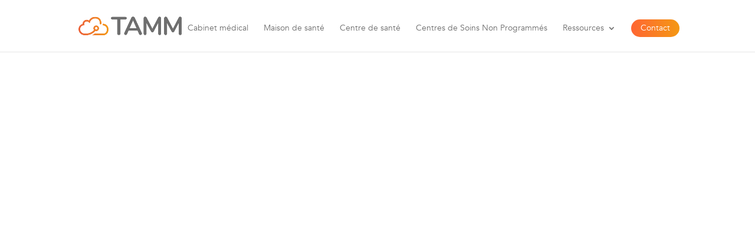

--- FILE ---
content_type: text/html; charset=UTF-8
request_url: https://tamm.fr/foire-aux-questions/faq-rosp/
body_size: 17775
content:
<!DOCTYPE html>
<html lang="fr-FR">
<head><meta charset="UTF-8" /><script>if(navigator.userAgent.match(/MSIE|Internet Explorer/i)||navigator.userAgent.match(/Trident\/7\..*?rv:11/i)){var href=document.location.href;if(!href.match(/[?&]nowprocket/)){if(href.indexOf("?")==-1){if(href.indexOf("#")==-1){document.location.href=href+"?nowprocket=1"}else{document.location.href=href.replace("#","?nowprocket=1#")}}else{if(href.indexOf("#")==-1){document.location.href=href+"&nowprocket=1"}else{document.location.href=href.replace("#","&nowprocket=1#")}}}}</script><script>class RocketLazyLoadScripts{constructor(e){this.triggerEvents=e,this.eventOptions={passive:!0},this.userEventListener=this.triggerListener.bind(this),this.delayedScripts={normal:[],async:[],defer:[]},this.allJQueries=[]}_addUserInteractionListener(e){this.triggerEvents.forEach((t=>window.addEventListener(t,e.userEventListener,e.eventOptions)))}_removeUserInteractionListener(e){this.triggerEvents.forEach((t=>window.removeEventListener(t,e.userEventListener,e.eventOptions)))}triggerListener(){this._removeUserInteractionListener(this),"loading"===document.readyState?document.addEventListener("DOMContentLoaded",this._loadEverythingNow.bind(this)):this._loadEverythingNow()}async _loadEverythingNow(){this._delayEventListeners(),this._delayJQueryReady(this),this._handleDocumentWrite(),this._registerAllDelayedScripts(),this._preloadAllScripts(),await this._loadScriptsFromList(this.delayedScripts.normal),await this._loadScriptsFromList(this.delayedScripts.defer),await this._loadScriptsFromList(this.delayedScripts.async),await this._triggerDOMContentLoaded(),await this._triggerWindowLoad(),window.dispatchEvent(new Event("rocket-allScriptsLoaded"))}_registerAllDelayedScripts(){document.querySelectorAll("script[type=rocketlazyloadscript]").forEach((e=>{e.hasAttribute("src")?e.hasAttribute("async")&&!1!==e.async?this.delayedScripts.async.push(e):e.hasAttribute("defer")&&!1!==e.defer||"module"===e.getAttribute("data-rocket-type")?this.delayedScripts.defer.push(e):this.delayedScripts.normal.push(e):this.delayedScripts.normal.push(e)}))}async _transformScript(e){return await this._requestAnimFrame(),new Promise((t=>{const n=document.createElement("script");let r;[...e.attributes].forEach((e=>{let t=e.nodeName;"type"!==t&&("data-rocket-type"===t&&(t="type",r=e.nodeValue),n.setAttribute(t,e.nodeValue))})),e.hasAttribute("src")?(n.addEventListener("load",t),n.addEventListener("error",t)):(n.text=e.text,t()),e.parentNode.replaceChild(n,e)}))}async _loadScriptsFromList(e){const t=e.shift();return t?(await this._transformScript(t),this._loadScriptsFromList(e)):Promise.resolve()}_preloadAllScripts(){var e=document.createDocumentFragment();[...this.delayedScripts.normal,...this.delayedScripts.defer,...this.delayedScripts.async].forEach((t=>{const n=t.getAttribute("src");if(n){const t=document.createElement("link");t.href=n,t.rel="preload",t.as="script",e.appendChild(t)}})),document.head.appendChild(e)}_delayEventListeners(){let e={};function t(t,n){!function(t){function n(n){return e[t].eventsToRewrite.indexOf(n)>=0?"rocket-"+n:n}e[t]||(e[t]={originalFunctions:{add:t.addEventListener,remove:t.removeEventListener},eventsToRewrite:[]},t.addEventListener=function(){arguments[0]=n(arguments[0]),e[t].originalFunctions.add.apply(t,arguments)},t.removeEventListener=function(){arguments[0]=n(arguments[0]),e[t].originalFunctions.remove.apply(t,arguments)})}(t),e[t].eventsToRewrite.push(n)}function n(e,t){let n=e[t];Object.defineProperty(e,t,{get:()=>n||function(){},set(r){e["rocket"+t]=n=r}})}t(document,"DOMContentLoaded"),t(window,"DOMContentLoaded"),t(window,"load"),t(window,"pageshow"),t(document,"readystatechange"),n(document,"onreadystatechange"),n(window,"onload"),n(window,"onpageshow")}_delayJQueryReady(e){let t=window.jQuery;Object.defineProperty(window,"jQuery",{get:()=>t,set(n){if(n&&n.fn&&!e.allJQueries.includes(n)){n.fn.ready=n.fn.init.prototype.ready=function(t){e.domReadyFired?t.bind(document)(n):document.addEventListener("rocket-DOMContentLoaded",(()=>t.bind(document)(n)))};const t=n.fn.on;n.fn.on=n.fn.init.prototype.on=function(){if(this[0]===window){function e(e){return e.split(" ").map((e=>"load"===e||0===e.indexOf("load.")?"rocket-jquery-load":e)).join(" ")}"string"==typeof arguments[0]||arguments[0]instanceof String?arguments[0]=e(arguments[0]):"object"==typeof arguments[0]&&Object.keys(arguments[0]).forEach((t=>{delete Object.assign(arguments[0],{[e(t)]:arguments[0][t]})[t]}))}return t.apply(this,arguments),this},e.allJQueries.push(n)}t=n}})}async _triggerDOMContentLoaded(){this.domReadyFired=!0,await this._requestAnimFrame(),document.dispatchEvent(new Event("rocket-DOMContentLoaded")),await this._requestAnimFrame(),window.dispatchEvent(new Event("rocket-DOMContentLoaded")),await this._requestAnimFrame(),document.dispatchEvent(new Event("rocket-readystatechange")),await this._requestAnimFrame(),document.rocketonreadystatechange&&document.rocketonreadystatechange()}async _triggerWindowLoad(){await this._requestAnimFrame(),window.dispatchEvent(new Event("rocket-load")),await this._requestAnimFrame(),window.rocketonload&&window.rocketonload(),await this._requestAnimFrame(),this.allJQueries.forEach((e=>e(window).trigger("rocket-jquery-load"))),window.dispatchEvent(new Event("rocket-pageshow")),await this._requestAnimFrame(),window.rocketonpageshow&&window.rocketonpageshow()}_handleDocumentWrite(){const e=new Map;document.write=document.writeln=function(t){const n=document.currentScript,r=document.createRange(),i=n.parentElement;let o=e.get(n);void 0===o&&(o=n.nextSibling,e.set(n,o));const a=document.createDocumentFragment();r.setStart(a,0),a.appendChild(r.createContextualFragment(t)),i.insertBefore(a,o)}}async _requestAnimFrame(){return new Promise((e=>requestAnimationFrame(e)))}static run(){const e=new RocketLazyLoadScripts(["keydown","mousemove","touchmove","touchstart","touchend","wheel"]);e._addUserInteractionListener(e)}}RocketLazyLoadScripts.run();</script>
	
<meta http-equiv="X-UA-Compatible" content="IE=edge">
	<link rel="pingback" href="https://tamm.fr/xmlrpc.php" />

	<script type="rocketlazyloadscript" data-rocket-type="text/javascript">
		document.documentElement.className = 'js';
	</script>

	<script>var et_site_url='https://tamm.fr';var et_post_id='14524';function et_core_page_resource_fallback(a,b){"undefined"===typeof b&&(b=a.sheet.cssRules&&0===a.sheet.cssRules.length);b&&(a.onerror=null,a.onload=null,a.href?a.href=et_site_url+"/?et_core_page_resource="+a.id+et_post_id:a.src&&(a.src=et_site_url+"/?et_core_page_resource="+a.id+et_post_id))}
</script><meta name='robots' content='index, follow, max-image-preview:large, max-snippet:-1, max-video-preview:-1' />
	<style>img:is([sizes="auto" i], [sizes^="auto," i]) { contain-intrinsic-size: 3000px 1500px }</style>
	
	<!-- This site is optimized with the Yoast SEO plugin v26.0 - https://yoast.com/wordpress/plugins/seo/ -->
	<title>Tamm - Rémunération ROSP du médecin - Logiciel de Cabinet Médical</title>
	<meta name="description" content="Tout savoir sur la ROSP dans le Logiciel de Cabinet Médical : récupération du justificatif de rémunération sur objectifs de santé publique (ROSP), statistiques..." />
	<link rel="canonical" href="https://tamm.fr/foire-aux-questions/faq-rosp/" />
	<meta property="og:locale" content="fr_FR" />
	<meta property="og:type" content="article" />
	<meta property="og:title" content="Tamm - Rémunération ROSP du médecin - Logiciel de Cabinet Médical" />
	<meta property="og:description" content="Tout savoir sur la ROSP dans le Logiciel de Cabinet Médical : récupération du justificatif de rémunération sur objectifs de santé publique (ROSP), statistiques..." />
	<meta property="og:url" content="https://tamm.fr/foire-aux-questions/faq-rosp/" />
	<meta property="og:site_name" content="Tamm - Logiciel d&#039;aide à la pratique médicale" />
	<meta property="article:modified_time" content="2022-07-11T16:20:16+00:00" />
	<meta name="twitter:card" content="summary_large_image" />
	<meta name="twitter:label1" content="Durée de lecture estimée" />
	<meta name="twitter:data1" content="19 minutes" />
	<script type="application/ld+json" class="yoast-schema-graph">{"@context":"https://schema.org","@graph":[{"@type":"WebPage","@id":"https://tamm.fr/foire-aux-questions/faq-rosp/","url":"https://tamm.fr/foire-aux-questions/faq-rosp/","name":"Tamm - Rémunération ROSP du médecin - Logiciel de Cabinet Médical","isPartOf":{"@id":"https://tamm.fr/#website"},"datePublished":"2020-12-16T15:26:26+00:00","dateModified":"2022-07-11T16:20:16+00:00","description":"Tout savoir sur la ROSP dans le Logiciel de Cabinet Médical : récupération du justificatif de rémunération sur objectifs de santé publique (ROSP), statistiques...","breadcrumb":{"@id":"https://tamm.fr/foire-aux-questions/faq-rosp/#breadcrumb"},"inLanguage":"fr-FR","potentialAction":[{"@type":"ReadAction","target":["https://tamm.fr/foire-aux-questions/faq-rosp/"]}]},{"@type":"BreadcrumbList","@id":"https://tamm.fr/foire-aux-questions/faq-rosp/#breadcrumb","itemListElement":[{"@type":"ListItem","position":1,"name":"Accueil","item":"https://tamm.fr/"},{"@type":"ListItem","position":2,"name":"Tamm &#8211; Logiciel Médical &#8211; Dossier Patient, Consultation, Prescription","item":"https://tamm.fr/foire-aux-questions/"},{"@type":"ListItem","position":3,"name":"Tamm &#8211; Rémunération ROSP du médecin &#8211; Logiciel de Cabinet Médical"}]},{"@type":"WebSite","@id":"https://tamm.fr/#website","url":"https://tamm.fr/","name":"Tamm - Logiciel d&#039;aide à la pratique médicale","description":"","potentialAction":[{"@type":"SearchAction","target":{"@type":"EntryPoint","urlTemplate":"https://tamm.fr/?s={search_term_string}"},"query-input":{"@type":"PropertyValueSpecification","valueRequired":true,"valueName":"search_term_string"}}],"inLanguage":"fr-FR"}]}</script>
	<!-- / Yoast SEO plugin. -->


<link rel='dns-prefetch' href='//fonts.googleapis.com' />
<link rel='dns-prefetch' href='//www.googletagmanager.com' />
<link rel="alternate" type="application/rss+xml" title="Tamm - Logiciel d&#039;aide à la pratique médicale &raquo; Flux" href="https://tamm.fr/feed/" />
<link rel="alternate" type="application/rss+xml" title="Tamm - Logiciel d&#039;aide à la pratique médicale &raquo; Flux des commentaires" href="https://tamm.fr/comments/feed/" />
<meta content="Divi-child v." name="generator"/><link data-minify="1" rel='stylesheet' id='et_monarch-css-css' href='https://tamm.fr/wp-content/cache/min/1/wp-content/plugins/monarch/css/style.css?ver=1761831790' type='text/css' media='all' />
<link rel='stylesheet' id='et-gf-open-sans-css' href='https://fonts.googleapis.com/css?family=Open+Sans%3A400%2C700&#038;ver=1.3.12' type='text/css' media='all' />
<link data-minify="1" rel='stylesheet' id='parent-style-css' href='https://tamm.fr/wp-content/cache/min/1/wp-content/themes/Divi/style.css?ver=1761831790' type='text/css' media='all' />
<link data-minify="1" rel='stylesheet' id='divi-style-css' href='https://tamm.fr/wp-content/cache/min/1/wp-content/themes/Divi-child/style.css?ver=1761831790' type='text/css' media='all' />
<link data-minify="1" rel='stylesheet' id='wpdreams-asl-basic-css' href='https://tamm.fr/wp-content/cache/min/1/wp-content/plugins/ajax-search-lite/css/style.basic.css?ver=1761831790' type='text/css' media='all' />
<style id='wpdreams-asl-basic-inline-css' type='text/css'>

					div[id*='ajaxsearchlitesettings'].searchsettings .asl_option_inner label {
						font-size: 0px !important;
						color: rgba(0, 0, 0, 0);
					}
					div[id*='ajaxsearchlitesettings'].searchsettings .asl_option_inner label:after {
						font-size: 11px !important;
						position: absolute;
						top: 0;
						left: 0;
						z-index: 1;
					}
					.asl_w_container {
						width: 100%;
						margin: 0px 0px 0px 0px;
						min-width: 200px;
					}
					div[id*='ajaxsearchlite'].asl_m {
						width: 100%;
					}
					div[id*='ajaxsearchliteres'].wpdreams_asl_results div.resdrg span.highlighted {
						font-weight: bold;
						color: rgba(217, 49, 43, 1);
						background-color: rgba(238, 238, 238, 1);
					}
					div[id*='ajaxsearchliteres'].wpdreams_asl_results .results img.asl_image {
						width: 70px;
						height: 70px;
						object-fit: cover;
					}
					div[id*='ajaxsearchlite'].asl_r .results {
						max-height: none;
					}
					div[id*='ajaxsearchlite'].asl_r {
						position: absolute;
					}
				
						div.asl_r.asl_w.vertical .results .item::after {
							display: block;
							position: absolute;
							bottom: 0;
							content: '';
							height: 1px;
							width: 100%;
							background: #D8D8D8;
						}
						div.asl_r.asl_w.vertical .results .item.asl_last_item::after {
							display: none;
						}
					
</style>
<link data-minify="1" rel='stylesheet' id='wpdreams-asl-instance-css' href='https://tamm.fr/wp-content/cache/min/1/wp-content/plugins/ajax-search-lite/css/style-curvy-red.css?ver=1761831790' type='text/css' media='all' />
<link rel='stylesheet' id='et-builder-googlefonts-cached-css' href='https://fonts.googleapis.com/css?family=Poppins:100,100italic,200,200italic,300,300italic,regular,italic,500,500italic,600,600italic,700,700italic,800,800italic,900,900italic|Open+Sans:300,300italic,regular,italic,600,600italic,700,700italic,800,800italic|Roboto:100,100italic,300,300italic,regular,italic,500,500italic,700,700italic,900,900italic&#038;subset=latin,latin-ext&#038;display=swap' type='text/css' media='all' />
<link rel='stylesheet' id='wpforms-choicesjs-css' href='https://tamm.fr/wp-content/plugins/wpforms/assets/css/integrations/divi/choices.min.css?ver=10.2.0' type='text/css' media='all' />
<link rel='stylesheet' id='wpforms-smart-phone-field-css' href='https://tamm.fr/wp-content/plugins/wpforms/assets/pro/css/integrations/divi/intl-tel-input.min.css?ver=25.3.1' type='text/css' media='all' />
<link rel='stylesheet' id='wpforms-richtext-field-css' href='https://tamm.fr/wp-content/plugins/wpforms/assets/pro/css/integrations/divi/richtext.min.css?ver=1.9.8.1' type='text/css' media='all' />
<link rel='stylesheet' id='wpforms-content-field-css' href='https://tamm.fr/wp-content/plugins/wpforms/assets/pro/css/integrations/divi/content.min.css?ver=1.9.8.1' type='text/css' media='all' />
<link rel='stylesheet' id='wpforms-divi-pro-classic-full-css' href='https://tamm.fr/wp-content/plugins/wpforms/assets/pro/css/integrations/divi/wpforms-classic-full.min.css?ver=1.9.8.1' type='text/css' media='all' />
<script type="rocketlazyloadscript" data-rocket-type="text/javascript" src="https://tamm.fr/wp-includes/js/jquery/jquery.min.js?ver=3.7.1" id="jquery-core-js" defer></script>
<script type="rocketlazyloadscript" data-rocket-type="text/javascript" src="https://tamm.fr/wp-includes/js/jquery/jquery-migrate.min.js?ver=3.4.1" id="jquery-migrate-js" defer></script>
<link rel="https://api.w.org/" href="https://tamm.fr/wp-json/" /><link rel="alternate" title="JSON" type="application/json" href="https://tamm.fr/wp-json/wp/v2/pages/14524" /><link rel="EditURI" type="application/rsd+xml" title="RSD" href="https://tamm.fr/xmlrpc.php?rsd" />
<meta name="generator" content="WordPress 6.8.3" />
<link rel='shortlink' href='https://tamm.fr/?p=14524' />
<link rel="alternate" title="oEmbed (JSON)" type="application/json+oembed" href="https://tamm.fr/wp-json/oembed/1.0/embed?url=https%3A%2F%2Ftamm.fr%2Ffoire-aux-questions%2Ffaq-rosp%2F" />
<link rel="alternate" title="oEmbed (XML)" type="text/xml+oembed" href="https://tamm.fr/wp-json/oembed/1.0/embed?url=https%3A%2F%2Ftamm.fr%2Ffoire-aux-questions%2Ffaq-rosp%2F&#038;format=xml" />
<meta name="generator" content="Site Kit by Google 1.162.1" /><link rel="preload" href="https://tamm.fr/wp-content/themes/Divi/core/admin/fonts/modules.ttf" as="font" crossorigin="anonymous"><style type="text/css" id="et-social-custom-css">
				 
			</style><link rel="icon" type="image/x-icon" href="https://tamm.fr/wp-content/themes/Divi-child/favicon.ico">
<link rel="apple-touch-icon" sizes="180x180" href="https://tamm.fr/wp-content/themes/Divi-child/apple-touch-icon.png">
<link rel="icon" type="image/png" sizes="32x32" href="https://tamm.fr/wp-content/themes/Divi-child/favicon-32x32.png">
<link rel="icon" type="image/png" sizes="16x16" href="https://tamm.fr/wp-content/themes/Divi-child/favicon-16x16.png">
<link rel="manifest" href="https://tamm.fr/wp-content/themes/Divi-child/site.webmanifest">
<meta name="viewport" content="width=device-width, initial-scale=1.0, maximum-scale=1.0, user-scalable=0" />				<link rel="preconnect" href="https://fonts.gstatic.com" crossorigin />
				<link rel="preload" as="style" href="//fonts.googleapis.com/css?family=Open+Sans&display=swap" />
								<link rel="stylesheet" href="//fonts.googleapis.com/css?family=Open+Sans&display=swap" media="all" />
				<link rel="icon" href="https://tamm.fr/wp-content/uploads/2020/11/cropped-logo_small_custom-32x32.png" sizes="32x32" />
<link rel="icon" href="https://tamm.fr/wp-content/uploads/2020/11/cropped-logo_small_custom-192x192.png" sizes="192x192" />
<link rel="apple-touch-icon" href="https://tamm.fr/wp-content/uploads/2020/11/cropped-logo_small_custom-180x180.png" />
<meta name="msapplication-TileImage" content="https://tamm.fr/wp-content/uploads/2020/11/cropped-logo_small_custom-270x270.png" />
<link rel="stylesheet" id="et-divi-customizer-global-cached-inline-styles" href="https://tamm.fr/wp-content/et-cache/global/et-divi-customizer-global-17675459987048.min.css" onerror="et_core_page_resource_fallback(this, true)" onload="et_core_page_resource_fallback(this)" /><noscript><style id="rocket-lazyload-nojs-css">.rll-youtube-player, [data-lazy-src]{display:none !important;}</style></noscript> 
 <!-- Meta Pixel Code -->
<script type="rocketlazyloadscript">
!function(f,b,e,v,n,t,s)
{if(f.fbq)return;n=f.fbq=function(){n.callMethod?
n.callMethod.apply(n,arguments):n.queue.push(arguments)};
if(!f._fbq)f._fbq=n;n.push=n;n.loaded=!0;n.version='2.0';
n.queue=[];t=b.createElement(e);t.async=!0;
t.src=v;s=b.getElementsByTagName(e)[0];
s.parentNode.insertBefore(t,s)}(window, document,'script',
'https://connect.facebook.net/en_US/fbevents.js');

</script>

<script type="rocketlazyloadscript">
// Define dataLayer and the gtag function.
window.dataLayer = window.dataLayer || [];
function gtag(){dataLayer.push(arguments);}

// Set default consent to 'denied' as a placeholder
// Determine actual values based on your own requirements
gtag('consent', 'default', {
  'ad_storage': 'denied',
  'ad_user_data': 'denied',
  'ad_personalization': 'denied',
  'analytics_storage': 'denied'
});
</script>

<script type="rocketlazyloadscript">
  window.dataLayer = window.dataLayer || [];
  function gtag(){dataLayer.push(arguments);}

  gtag('js', new Date());
  gtag('config', 'UA-132335366-2');
  gtag('config', 'AW-935168673');
</script>


<script type="rocketlazyloadscript" data-rocket-type="text/javascript"> _linkedin_partner_id = "3336665"; window._linkedin_data_partner_ids = window._linkedin_data_partner_ids || []; window._linkedin_data_partner_ids.push(_linkedin_partner_id); </script>


 <noscript> <img height="1" width="1" style="display:none;" alt="" src="https://px.ads.linkedin.com/collect/?pid=3336665&fmt=gif" /> </noscript>


<!-- Global site tag (gtag.js) - Google Ads: 935168673 -->




<link data-minify="1" rel="stylesheet" type="text/css" href="https://tamm.fr/wp-content/cache/min/1/wp-content/themes/Divi/css/slick-theme.css?ver=1761831790"/>
<link data-minify="1" rel="stylesheet" type="text/css" href="https://tamm.fr/wp-content/cache/min/1/wp-content/themes/Divi/css/slick.css?ver=1761831790"/>
<script type="rocketlazyloadscript" data-minify="1" data-rocket-type="text/javascript" src="https://tamm.fr/wp-content/cache/min/1/npm/slick-carousel@1.8.1/slick/slick.min.js?ver=1761831790" defer></script>

</head>
<body class="wp-singular page-template-default page page-id-14524 page-child parent-pageid-14478 wp-theme-Divi wp-child-theme-Divi-child et-tb-has-template et_bloom et_monarch et_color_scheme_green et_pb_button_helper_class et_fixed_nav et_show_nav et_primary_nav_dropdown_animation_fade et_secondary_nav_dropdown_animation_fade et_header_style_left et_pb_footer_columns4 et_cover_background et_pb_gutter et_pb_gutters3 et_pb_pagebuilder_layout et_no_sidebar et_divi_theme et-db et_minified_js et_minified_css">
	<div id="page-container">

	
	
			<header id="main-header" data-height-onload="66">
			<div class="container clearfix et_menu_container">
							<div class="logo_container">
					<span class="logo_helper"></span>
					<a href="https://tamm.fr/">
						<img src="https://tamm.fr/wp-content/uploads/2020/11/logo-TAMM-logiciel-medical.png" alt="Tamm - Logiciel d&#039;aide à la pratique médicale" id="logo" data-height-percentage="54" />
					</a>
				</div>
							<div id="et-top-navigation" data-height="66" data-fixed-height="40">
											<nav id="top-menu-nav">
						<ul id="top-menu" class="nav"><li id="menu-item-96" class="menu-item menu-item-type-post_type menu-item-object-page menu-item-96"><a href="https://tamm.fr/cabinet-medical/">Cabinet médical</a></li>
<li id="menu-item-95" class="menu-item menu-item-type-post_type menu-item-object-page menu-item-95"><a href="https://tamm.fr/maison-de-sante/">Maison de santé</a></li>
<li id="menu-item-94" class="menu-item menu-item-type-post_type menu-item-object-page menu-item-94"><a href="https://tamm.fr/centre-de-sante/">Centre de santé</a></li>
<li id="menu-item-20929" class="menu-item menu-item-type-post_type menu-item-object-page menu-item-20929"><a href="https://tamm.fr/centre-soins-non-programmes/">Centres de Soins Non Programmés​</a></li>
<li id="menu-item-19809" class="menu-item menu-item-type-custom menu-item-object-custom menu-item-has-children menu-item-19809"><a href="#">Ressources</a>
<ul class="sub-menu">
	<li id="menu-item-16611" class="menu-item menu-item-type-post_type menu-item-object-page menu-item-16611"><a href="https://tamm.fr/certifications-du-logiciel-medical-tamm/">Certifications</a></li>
	<li id="menu-item-13379" class="menu-item menu-item-type-post_type menu-item-object-page menu-item-13379"><a href="https://tamm.fr/elearning/">Formations logiciel</a></li>
	<li id="menu-item-16236" class="menu-item menu-item-type-post_type menu-item-object-page current-page-ancestor menu-item-16236"><a href="https://tamm.fr/foire-aux-questions/">Foire Aux Questions</a></li>
	<li id="menu-item-88" class="menu-item menu-item-type-post_type menu-item-object-page menu-item-88"><a href="https://tamm.fr/blog/">Blog</a></li>
</ul>
</li>
<li id="menu-item-16473" class="menu-item menu-item-type-post_type menu-item-object-page menu-item-16473"><a href="https://tamm.fr/contactez-nous/">Contact</a></li>
</ul>						</nav>
					
					
					
					
					<div id="et_mobile_nav_menu">
				<div class="mobile_nav closed">
					<span class="select_page">Sélectionner une page</span>
					<span class="mobile_menu_bar mobile_menu_bar_toggle"></span>
				</div>
			</div>				</div> <!-- #et-top-navigation -->
			</div> <!-- .container -->
			<div class="et_search_outer">
				<div class="container et_search_form_container">
					<form role="search" method="get" class="et-search-form" action="https://tamm.fr/">
					<input type="search" class="et-search-field" placeholder="Rechercher &hellip;" value="" name="s" title="Rechercher:" />					</form>
					<span class="et_close_search_field"></span>
				</div>
			</div>
		</header> <!-- #main-header -->
			<div id="et-main-area">
	
<div id="main-content">


			
				<article id="post-14524" class="post-14524 page type-page status-publish hentry">

				
					<div class="entry-content">
					<div id="et-boc" class="et-boc">
			
		<div class="et-l et-l--post">
			<div class="et_builder_inner_content et_pb_gutters3">
		<div class="et_pb_section et_pb_section_0 et_animated et_pb_with_background et_section_regular section_has_divider et_pb_bottom_divider" >
				
				
				
				
					<div class="et_pb_row et_pb_row_0">
				<div class="et_pb_column et_pb_column_4_4 et_pb_column_0  et_pb_css_mix_blend_mode_passthrough et-last-child">
				
				
				<div class="et_pb_module et_pb_text et_pb_text_0  et_pb_text_align_center et_pb_bg_layout_dark">
				
				
				<div class="et_pb_text_inner"><h1>FAQ &#8211; ROSP</h1></div>
			</div> <!-- .et_pb_text --><div class="et_pb_module et_pb_text et_pb_text_1  et_pb_text_align_center et_pb_bg_layout_dark">
				
				
				<div class="et_pb_text_inner"><p>Le ROSP dans le logiciel médical TAMM</p></div>
			</div> <!-- .et_pb_text -->
			</div> <!-- .et_pb_column -->
				
				
			</div> <!-- .et_pb_row -->
				
				<div class="et_pb_bottom_inside_divider et-no-transition"></div>
			</div> <!-- .et_pb_section --><div class="et_pb_section et_pb_section_1 et_pb_with_background et_section_regular section_has_divider et_pb_bottom_divider et_pb_top_divider" >
				<div class="et_pb_top_inside_divider et-no-transition"></div>
				
				
				
					<div class="et_pb_row et_pb_row_1">
				<div class="et_pb_column et_pb_column_2_3 et_pb_column_1  et_pb_css_mix_blend_mode_passthrough">
				
				
				<div class="et_pb_module et_pb_blurb et_pb_blurb_0 et_animated et_clickable  et_pb_text_align_left  et_pb_blurb_position_left et_pb_bg_layout_light">
				
				
				<div class="et_pb_blurb_content">
					
					<div class="et_pb_blurb_container">
						<h4 class="et_pb_module_header"><a href="#question1">Comment récupérer mon justificatif ROSP ?</a></h4>
						
					</div>
				</div> <!-- .et_pb_blurb_content -->
			</div> <!-- .et_pb_blurb --><div class="et_pb_module et_pb_blurb et_pb_blurb_1 et_animated et_clickable  et_pb_text_align_left  et_pb_blurb_position_left et_pb_bg_layout_light">
				
				
				<div class="et_pb_blurb_content">
					
					<div class="et_pb_blurb_container">
						<h4 class="et_pb_module_header"><a href="#question2">Comment supprimer les types d'événements lorsqu’ils ont été utilisé ?</a></h4>
						
					</div>
				</div> <!-- .et_pb_blurb_content -->
			</div> <!-- .et_pb_blurb -->
			</div> <!-- .et_pb_column --><div class="et_pb_column et_pb_column_1_3 et_pb_column_2  et_pb_css_mix_blend_mode_passthrough et-last-child">
				
				
				<div class="et_pb_module et_pb_image et_pb_image_0">
				
				
				<span class="et_pb_image_wrap "><img decoding="async" src="data:image/svg+xml,%3Csvg%20xmlns='http://www.w3.org/2000/svg'%20viewBox='0%200%200%200'%3E%3C/svg%3E" alt="" title="question-opco-formation-tamm" height="auto" width="auto" class="wp-image-14164" data-lazy-src="https://tamm.fr/wp-content/uploads/2020/11/question-opco-formation-tamm.png" /><noscript><img decoding="async" src="https://tamm.fr/wp-content/uploads/2020/11/question-opco-formation-tamm.png" alt="" title="question-opco-formation-tamm" height="auto" width="auto" class="wp-image-14164" /></noscript></span>
			</div>
			</div> <!-- .et_pb_column -->
				
				
			</div> <!-- .et_pb_row -->
				
				<div class="et_pb_bottom_inside_divider et-no-transition"></div>
			</div> <!-- .et_pb_section --><div id="question1" class="et_pb_section et_pb_section_2 et_pb_with_background et_section_regular" >
				
				
				
				
					<div class="et_pb_row et_pb_row_2">
				<div class="et_pb_column et_pb_column_4_4 et_pb_column_3  et_pb_css_mix_blend_mode_passthrough et-last-child">
				
				
				<div class="et_pb_module et_pb_blurb et_pb_blurb_2 et_animated  et_pb_text_align_left  et_pb_blurb_position_left et_pb_bg_layout_light">
				
				
				<div class="et_pb_blurb_content">
					
					<div class="et_pb_blurb_container">
						<h4 class="et_pb_module_header"><a href="#">Comment récupérer mon justificatif ROSP ?</a></h4>
						<div class="et_pb_blurb_description"><p><strong>📌 TAMM &#8211; Tableau de bord &#8211; onglet Statistiques</strong></p>
<p><span style="font-weight: 400;">Vous pouvez imprimer votre justificatif ROSP depuis l&rsquo;<strong>onglet Statistiques</strong></span></p></div>
					</div>
				</div> <!-- .et_pb_blurb_content -->
			</div> <!-- .et_pb_blurb --><div class="et_pb_module et_pb_image et_pb_image_1">
				
				
				<span class="et_pb_image_wrap has-box-shadow-overlay"><div class="box-shadow-overlay"></div><img decoding="async" src="data:image/svg+xml,%3Csvg%20xmlns='http://www.w3.org/2000/svg'%20viewBox='0%200%200%200'%3E%3C/svg%3E" alt="Récupération justificatif" title="rosp-recuperer-justificatif" height="auto" width="auto" class="wp-image-14950" data-lazy-src="https://tamm.fr/wp-content/uploads/2021/01/rosp-recuperer-justificatif.png" /><noscript><img decoding="async" src="https://tamm.fr/wp-content/uploads/2021/01/rosp-recuperer-justificatif.png" alt="Récupération justificatif" title="rosp-recuperer-justificatif" height="auto" width="auto" class="wp-image-14950" /></noscript></span>
			</div>
			</div> <!-- .et_pb_column -->
				
				
			</div> <!-- .et_pb_row -->
				
				
			</div> <!-- .et_pb_section --><div id="question2" class="et_pb_section et_pb_section_3 et_section_regular" >
				
				
				
				
					<div class="et_pb_row et_pb_row_3">
				<div class="et_pb_column et_pb_column_4_4 et_pb_column_4  et_pb_css_mix_blend_mode_passthrough et-last-child">
				
				
				<div class="et_pb_module et_pb_blurb et_pb_blurb_3 et_animated  et_pb_text_align_left  et_pb_blurb_position_left et_pb_bg_layout_light">
				
				
				<div class="et_pb_blurb_content">
					
					<div class="et_pb_blurb_container">
						<h4 class="et_pb_module_header"><a href="#">Comment supprimer les types d'événements lorsqu’ils ont été utilisé ?</a></h4>
						<div class="et_pb_blurb_description"><p><strong>📌 TAMM &#8211; Tableau de bord &#8211; Evenement à rappeler</strong></p>
<p><span style="font-weight: 400;">En effet, lorsque les types d&rsquo;événement sont appliqués sur un dossier patient, il n&rsquo;est plus possible de les supprimer.</span></p>
<p><span style="font-weight: 400;">La seule solution est de les supprimer depuis chaque dossier patient. Pour recenser l’ensemble des types d’évènement utilisés, il suffit de se rendre dans l’onglet des évènements à rappeler.</span></p>
<p><span style="font-weight: 400;">Voici comment y parvenir : s</span><span style="font-weight: 400;">électionner l&rsquo;onglet<strong> évènements à rappeler</strong> </span></p></div>
					</div>
				</div> <!-- .et_pb_blurb_content -->
			</div> <!-- .et_pb_blurb --><div class="et_pb_module et_pb_image et_pb_image_2">
				
				
				<span class="et_pb_image_wrap has-box-shadow-overlay"><div class="box-shadow-overlay"></div><img decoding="async" src="data:image/svg+xml,%3Csvg%20xmlns='http://www.w3.org/2000/svg'%20viewBox='0%200%200%200'%3E%3C/svg%3E" alt="Evenement à rappeler" title="rosp-evenement-a-rappeler" height="auto" width="auto" class="wp-image-14953" data-lazy-src="https://tamm.fr/wp-content/uploads/2021/01/rosp-evenement-a-rappeler.png" /><noscript><img decoding="async" src="https://tamm.fr/wp-content/uploads/2021/01/rosp-evenement-a-rappeler.png" alt="Evenement à rappeler" title="rosp-evenement-a-rappeler" height="auto" width="auto" class="wp-image-14953" /></noscript></span>
			</div><div class="et_pb_module et_pb_blurb et_pb_blurb_4 et_animated  et_pb_text_align_left  et_pb_blurb_position_left et_pb_bg_layout_light">
				
				
				<div class="et_pb_blurb_content">
					
					<div class="et_pb_blurb_container">
						
						<div class="et_pb_blurb_description"><p><span style="font-weight: 400;">Au survol sur le nom du patient, cliquer sur évènement :</span></p></div>
					</div>
				</div> <!-- .et_pb_blurb_content -->
			</div> <!-- .et_pb_blurb --><div class="et_pb_module et_pb_image et_pb_image_3">
				
				
				<span class="et_pb_image_wrap has-box-shadow-overlay"><div class="box-shadow-overlay"></div><img decoding="async" src="data:image/svg+xml,%3Csvg%20xmlns='http://www.w3.org/2000/svg'%20viewBox='0%200%200%200'%3E%3C/svg%3E" alt="Survol sur le nom du patient" title="rosp-evenement" height="auto" width="auto" class="wp-image-14954" data-lazy-src="https://tamm.fr/wp-content/uploads/2021/01/rosp-evenement.png" /><noscript><img decoding="async" src="https://tamm.fr/wp-content/uploads/2021/01/rosp-evenement.png" alt="Survol sur le nom du patient" title="rosp-evenement" height="auto" width="auto" class="wp-image-14954" /></noscript></span>
			</div><div class="et_pb_module et_pb_blurb et_pb_blurb_5 et_animated  et_pb_text_align_left  et_pb_blurb_position_left et_pb_bg_layout_light">
				
				
				<div class="et_pb_blurb_content">
					
					<div class="et_pb_blurb_container">
						
						<div class="et_pb_blurb_description"><p><span style="font-weight: 400;">Cliquez sur la poubelle pour supprimer l&rsquo;événement</span></p></div>
					</div>
				</div> <!-- .et_pb_blurb_content -->
			</div> <!-- .et_pb_blurb --><div class="et_pb_module et_pb_image et_pb_image_4">
				
				
				<span class="et_pb_image_wrap has-box-shadow-overlay"><div class="box-shadow-overlay"></div><img decoding="async" src="data:image/svg+xml,%3Csvg%20xmlns='http://www.w3.org/2000/svg'%20viewBox='0%200%200%200'%3E%3C/svg%3E" alt="Rosp " title="rosp-supression" height="auto" width="auto" class="wp-image-14957" data-lazy-src="https://tamm.fr/wp-content/uploads/2021/01/rosp-supression.png" /><noscript><img decoding="async" src="https://tamm.fr/wp-content/uploads/2021/01/rosp-supression.png" alt="Rosp " title="rosp-supression" height="auto" width="auto" class="wp-image-14957" /></noscript></span>
			</div><div class="et_pb_module et_pb_blurb et_pb_blurb_6 et_animated  et_pb_text_align_left  et_pb_blurb_position_left et_pb_bg_layout_light">
				
				
				<div class="et_pb_blurb_content">
					
					<div class="et_pb_blurb_container">
						
						<div class="et_pb_blurb_description"><p> <span style="font-weight: 400;">Il faudra ainsi les supprimer sur l’ensemble des dossiers patients où ce type a été renseigné.</span></p>
<p><span style="font-weight: 400;">Lorsque les types d&rsquo;événement ne sont plus alimentés, il sera alors possible de les supprimer depuis un dossier patient au clic sur <strong>Gérer les évènements</strong> :</span></p></div>
					</div>
				</div> <!-- .et_pb_blurb_content -->
			</div> <!-- .et_pb_blurb --><div class="et_pb_module et_pb_image et_pb_image_5">
				
				
				<span class="et_pb_image_wrap has-box-shadow-overlay"><div class="box-shadow-overlay"></div><img decoding="async" src="data:image/svg+xml,%3Csvg%20xmlns='http://www.w3.org/2000/svg'%20viewBox='0%200%200%200'%3E%3C/svg%3E" alt="Gérez les événements " title="rosp-gerer-evenement" height="auto" width="auto" class="wp-image-14968" data-lazy-src="https://tamm.fr/wp-content/uploads/2021/01/rosp-gerer-evenement.png" /><noscript><img decoding="async" src="https://tamm.fr/wp-content/uploads/2021/01/rosp-gerer-evenement.png" alt="Gérez les événements " title="rosp-gerer-evenement" height="auto" width="auto" class="wp-image-14968" /></noscript></span>
			</div><div class="et_pb_module et_pb_blurb et_pb_blurb_7 et_animated  et_pb_text_align_left  et_pb_blurb_position_left et_pb_bg_layout_light">
				
				
				<div class="et_pb_blurb_content">
					
					<div class="et_pb_blurb_container">
						
						<div class="et_pb_blurb_description"><p><span style="font-weight: 400;">Cliquez sur <strong>Ajouter un événement patient</strong> et au clic pour créer un type, vous retrouverez l&rsquo;ensemble des types paramétrés, il faudra alors cliquer sur le crayon au bout de la ligne de l&rsquo;évènement :</span></p></div>
					</div>
				</div> <!-- .et_pb_blurb_content -->
			</div> <!-- .et_pb_blurb --><div class="et_pb_module et_pb_image et_pb_image_6">
				
				
				<span class="et_pb_image_wrap has-box-shadow-overlay"><div class="box-shadow-overlay"></div><img decoding="async" src="data:image/svg+xml,%3Csvg%20xmlns='http://www.w3.org/2000/svg'%20viewBox='0%200%200%200'%3E%3C/svg%3E" alt="Ajouter un événement" title="rosp-ajouter-evenement" height="auto" width="auto" class="wp-image-14969" data-lazy-src="https://tamm.fr/wp-content/uploads/2021/01/rosp-ajouter-evenement.png" /><noscript><img decoding="async" src="https://tamm.fr/wp-content/uploads/2021/01/rosp-ajouter-evenement.png" alt="Ajouter un événement" title="rosp-ajouter-evenement" height="auto" width="auto" class="wp-image-14969" /></noscript></span>
			</div><div class="et_pb_module et_pb_blurb et_pb_blurb_8 et_animated  et_pb_text_align_left  et_pb_blurb_position_left et_pb_bg_layout_light">
				
				
				<div class="et_pb_blurb_content">
					
					<div class="et_pb_blurb_container">
						
						<div class="et_pb_blurb_description"><p><span style="font-weight: 400;">Vous pourrez ainsi à cet <strong>endroit supprimer le type d&rsquo;événement</strong> (ps : les types sont paramétrés par défaut sur la fonction donc supprimer pour l&rsquo;ensemble des praticiens) :</span></p></div>
					</div>
				</div> <!-- .et_pb_blurb_content -->
			</div> <!-- .et_pb_blurb --><div class="et_pb_module et_pb_image et_pb_image_7">
				
				
				<span class="et_pb_image_wrap has-box-shadow-overlay"><div class="box-shadow-overlay"></div><img decoding="async" src="data:image/svg+xml,%3Csvg%20xmlns='http://www.w3.org/2000/svg'%20viewBox='0%200%200%200'%3E%3C/svg%3E" alt="Supprimer événément ROSP" title="rosp-ajout-type-evenement-patient" height="auto" width="auto" class="wp-image-14970" data-lazy-src="https://tamm.fr/wp-content/uploads/2021/01/rosp-ajout-type-evenement-patient.png" /><noscript><img decoding="async" src="https://tamm.fr/wp-content/uploads/2021/01/rosp-ajout-type-evenement-patient.png" alt="Supprimer événément ROSP" title="rosp-ajout-type-evenement-patient" height="auto" width="auto" class="wp-image-14970" /></noscript></span>
			</div>
			</div> <!-- .et_pb_column -->
				
				
			</div> <!-- .et_pb_row -->
				
				
			</div> <!-- .et_pb_section --><div class="et_pb_section et_pb_section_4 et_section_regular" >
				
				
				
				
					<div class="et_pb_row et_pb_row_4">
				<div class="et_pb_column et_pb_column_4_4 et_pb_column_5  et_pb_css_mix_blend_mode_passthrough et-last-child">
				
				
				<div class="et_pb_module et_pb_blurb et_pb_blurb_9 et_animated et_clickable  et_pb_text_align_left  et_pb_blurb_position_left et_pb_bg_layout_light">
				
				
				<div class="et_pb_blurb_content">
					<div class="et_pb_main_blurb_image"><span class="et_pb_image_wrap"><img decoding="async" width="50" height="50" src="data:image/svg+xml,%3Csvg%20xmlns='http://www.w3.org/2000/svg'%20viewBox='0%200%2050%2050'%3E%3C/svg%3E" alt="" class="et-waypoint et_pb_animation_top wp-image-9076" data-lazy-src="https://tamm.fr/wp-content/uploads/2020/03/multispecialite.png" /><noscript><img decoding="async" width="50" height="50" src="https://tamm.fr/wp-content/uploads/2020/03/multispecialite.png" alt="" class="et-waypoint et_pb_animation_top wp-image-9076" /></noscript></span></div>
					<div class="et_pb_blurb_container">
						<h4 class="et_pb_module_header"><span>FAQ sur le logiciel TAMM</span></h4>
						<div class="et_pb_blurb_description">Paramétrage, navigation, vos premiers pas en toute simplicité sur le logiciel TAMM</div>
					</div>
				</div> <!-- .et_pb_blurb_content -->
			</div> <!-- .et_pb_blurb -->
			</div> <!-- .et_pb_column -->
				
				
			</div> <!-- .et_pb_row -->
				
				
			</div> <!-- .et_pb_section --><div class="et_pb_section et_pb_section_5 et_section_regular" >
				
				
				
				
					<div class="et_pb_row et_pb_row_5 et_pb_gutters2">
				<div class="et_pb_column et_pb_column_1_4 et_pb_column_6  et_pb_css_mix_blend_mode_passthrough">
				
				
				<div class="et_pb_with_border et_pb_module et_pb_blurb et_pb_blurb_10 et_animated et_clickable  et_pb_text_align_center  et_pb_blurb_position_left et_pb_bg_layout_light">
				
				
				<div class="et_pb_blurb_content">
					<div class="et_pb_main_blurb_image"><span class="et_pb_image_wrap"><span class="et-waypoint et_pb_animation_off et-pb-icon et-pb-icon-circle">&#xe014;</span></span></div>
					<div class="et_pb_blurb_container">
						<h4 class="et_pb_module_header"><span>Comptabilité</span></h4>
						
					</div>
				</div> <!-- .et_pb_blurb_content -->
			</div> <!-- .et_pb_blurb -->
			</div> <!-- .et_pb_column --><div class="et_pb_column et_pb_column_1_4 et_pb_column_7  et_pb_css_mix_blend_mode_passthrough">
				
				
				<div class="et_pb_with_border et_pb_module et_pb_blurb et_pb_blurb_11 et_animated et_clickable  et_pb_text_align_center  et_pb_blurb_position_left et_pb_bg_layout_light">
				
				
				<div class="et_pb_blurb_content">
					<div class="et_pb_main_blurb_image"><span class="et_pb_image_wrap"><span class="et-waypoint et_pb_animation_off et-pb-icon et-pb-icon-circle">&#xe08a;</span></span></div>
					<div class="et_pb_blurb_container">
						<h4 class="et_pb_module_header"><span>Consultation</span></h4>
						
					</div>
				</div> <!-- .et_pb_blurb_content -->
			</div> <!-- .et_pb_blurb -->
			</div> <!-- .et_pb_column --><div class="et_pb_column et_pb_column_1_4 et_pb_column_8  et_pb_css_mix_blend_mode_passthrough">
				
				
				<div class="et_pb_with_border et_pb_module et_pb_blurb et_pb_blurb_12 et_animated et_clickable  et_pb_text_align_center  et_pb_blurb_position_left et_pb_bg_layout_light">
				
				
				<div class="et_pb_blurb_content">
					<div class="et_pb_main_blurb_image"><span class="et_pb_image_wrap"><span class="et-waypoint et_pb_animation_off et-pb-icon et-pb-icon-circle">&#x69;</span></span></div>
					<div class="et_pb_blurb_container">
						<h4 class="et_pb_module_header"><span>Documents</span></h4>
						
					</div>
				</div> <!-- .et_pb_blurb_content -->
			</div> <!-- .et_pb_blurb -->
			</div> <!-- .et_pb_column --><div class="et_pb_column et_pb_column_1_4 et_pb_column_9  et_pb_css_mix_blend_mode_passthrough et-last-child">
				
				
				<div class="et_pb_with_border et_pb_module et_pb_blurb et_pb_blurb_13 et_animated et_clickable  et_pb_text_align_center  et_pb_blurb_position_left et_pb_bg_layout_light">
				
				
				<div class="et_pb_blurb_content">
					<div class="et_pb_main_blurb_image"><span class="et_pb_image_wrap"><span class="et-waypoint et_pb_animation_off et-pb-icon et-pb-icon-circle">&#x6d;</span></span></div>
					<div class="et_pb_blurb_container">
						<h4 class="et_pb_module_header"><span>Dossier patient</span></h4>
						
					</div>
				</div> <!-- .et_pb_blurb_content -->
			</div> <!-- .et_pb_blurb -->
			</div> <!-- .et_pb_column -->
				
				
			</div> <!-- .et_pb_row --><div class="et_pb_row et_pb_row_6 et_pb_gutters2">
				<div class="et_pb_column et_pb_column_1_4 et_pb_column_10  et_pb_css_mix_blend_mode_passthrough">
				
				
				<div class="et_pb_with_border et_pb_module et_pb_blurb et_pb_blurb_14 et_animated et_clickable  et_pb_text_align_center  et_pb_blurb_position_left et_pb_bg_layout_light">
				
				
				<div class="et_pb_blurb_content">
					<div class="et_pb_main_blurb_image"><span class="et_pb_image_wrap"><span class="et-waypoint et_pb_animation_off et-pb-icon et-pb-icon-circle">&#x6c;</span></span></div>
					<div class="et_pb_blurb_container">
						<h4 class="et_pb_module_header"><span>Prescription</span></h4>
						
					</div>
				</div> <!-- .et_pb_blurb_content -->
			</div> <!-- .et_pb_blurb -->
			</div> <!-- .et_pb_column --><div class="et_pb_column et_pb_column_1_4 et_pb_column_11  et_pb_css_mix_blend_mode_passthrough">
				
				
				<div class="et_pb_with_border et_pb_module et_pb_blurb et_pb_blurb_15 et_animated et_clickable  et_pb_text_align_center  et_pb_blurb_position_left et_pb_bg_layout_light">
				
				
				<div class="et_pb_blurb_content">
					<div class="et_pb_main_blurb_image"><span class="et_pb_image_wrap"><span class="et-waypoint et_pb_animation_off et-pb-icon et-pb-icon-circle">&#xe0ed;</span></span></div>
					<div class="et_pb_blurb_container">
						<h4 class="et_pb_module_header"><span>ROSP-Statistique</span></h4>
						
					</div>
				</div> <!-- .et_pb_blurb_content -->
			</div> <!-- .et_pb_blurb -->
			</div> <!-- .et_pb_column --><div class="et_pb_column et_pb_column_1_4 et_pb_column_12  et_pb_css_mix_blend_mode_passthrough">
				
				
				<div class="et_pb_with_border et_pb_module et_pb_blurb et_pb_blurb_16 et_animated et_clickable  et_pb_text_align_center  et_pb_blurb_position_left et_pb_bg_layout_light">
				
				
				<div class="et_pb_blurb_content">
					<div class="et_pb_main_blurb_image"><span class="et_pb_image_wrap"><span class="et-waypoint et_pb_animation_off et-pb-icon et-pb-icon-circle">&#xe00b;</span></span></div>
					<div class="et_pb_blurb_container">
						<h4 class="et_pb_module_header"><span>TAMM Mobile</span></h4>
						
					</div>
				</div> <!-- .et_pb_blurb_content -->
			</div> <!-- .et_pb_blurb -->
			</div> <!-- .et_pb_column --><div class="et_pb_column et_pb_column_1_4 et_pb_column_13  et_pb_css_mix_blend_mode_passthrough et-last-child et_pb_column_empty">
				
				
				
			</div> <!-- .et_pb_column -->
				
				
			</div> <!-- .et_pb_row -->
				
				
			</div> <!-- .et_pb_section --><div class="et_pb_section et_pb_section_6 et_pb_with_background et_section_regular" >
				
				
				
				
					<div class="et_pb_row et_pb_row_7">
				<div class="et_pb_column et_pb_column_1_3 et_pb_column_14  et_pb_css_mix_blend_mode_passthrough">
				
				
				<div class="et_pb_module et_pb_text et_pb_text_2 et_animated  et_pb_text_align_left et_pb_bg_layout_light">
				
				
				<div class="et_pb_text_inner"><h2>On est ici !</h2>
<p>OpenXtrem<br />4 rue Paul Vatine, ZI les 4 chevaliers<br />17180 PERIGNY</p>
<h2>Nous contacter :</h2>
<p><a href="mailto:commercial.tamm@openxtrem.com" target="_blank" rel="noopener noreferrer">commercial.tamm@openxtrem.com</a></p>
<h2><span>À</span> propos de TAMM :</h2>
<p><a href="/engagement-de-confidentialite">Accord de confidentialité</a></p></div>
			</div> <!-- .et_pb_text -->
			</div> <!-- .et_pb_column --><div class="et_pb_column et_pb_column_1_3 et_pb_column_15  et_pb_css_mix_blend_mode_passthrough">
				
				
				<div class="et_pb_module et_pb_text et_pb_text_3 et_animated  et_pb_text_align_left et_pb_bg_layout_light">
				
				
				<div class="et_pb_text_inner"><h2>Besoin d&rsquo;une démo ?</h2>
<p>Cliquez pour <a href="/je-souhaite-une-demo/?et_fb=1&amp;PageSpeed=off" target="_blank" rel="noopener noreferrer">bénéficier d&rsquo;une démonstration </a></p>
<h2>Besoin d&rsquo;un rendez-vous ?</h2>
<p>Par ici pour <a href="/contactez-nous/" target="_blank" rel="noopener noreferrer">prendre contact</a></p>
<h2>Une question ?</h2>
<p>Consultez la <a href="/foire-aux-questions" target="_blank" rel="noopener noreferrer">Foire Aux Questions</a></p></div>
			</div> <!-- .et_pb_text -->
			</div> <!-- .et_pb_column --><div class="et_pb_column et_pb_column_1_3 et_pb_column_16  et_pb_css_mix_blend_mode_passthrough et-last-child">
				
				
				<div class="et_pb_module et_pb_text et_pb_text_4 et_animated  et_pb_text_align_left et_pb_bg_layout_light">
				
				
				<div class="et_pb_text_inner"><h2>Plus d&rsquo;infos</h2>
<p> <a href="https://tamm.fr/blog" target="_blank" rel="noopener noreferrer">Blog</a><br />
 <a href="https://tamm.fr/avis-logiciel-tamm/" target="_blank" rel="noopener noreferrer">Avis sur le logiciel</a><br />
<a href="https://tamm.fr/certifications-du-logiciel-medical-tamm/" target="_blank" rel="noopener noreferrer"> Certifications</a></p></div>
			</div> <!-- .et_pb_text --><div class="et_pb_module et_pb_text et_pb_text_5 et_animated  et_pb_text_align_left et_pb_bg_layout_light">
				
				
				<div class="et_pb_text_inner"><h2>Suivez-nous 😉</h2></div>
			</div> <!-- .et_pb_text --><ul class="et_pb_module et_pb_social_media_follow et_pb_social_media_follow_0 clearfix  et_pb_text_align_left et_pb_bg_layout_light">
				
				
				<li
            class='et_pb_social_media_follow_network_0 et_pb_social_icon et_pb_social_network_link  et-social-facebook et_pb_social_media_follow_network_0'><a
              href='https://www.facebook.com/Logiciel-m%C3%A9dical-TAMM-148395470677757/'
              class='icon et_pb_with_border'
              title='Suivez sur Facebook'
               target="_blank"><span
                class='et_pb_social_media_follow_network_name'
                aria-hidden='true'
                >Suivre</span></a></li><li
            class='et_pb_social_media_follow_network_1 et_pb_social_icon et_pb_social_network_link  et-social-linkedin et_pb_social_media_follow_network_1'><a
              href='https://www.linkedin.com/company/logicieltamm'
              class='icon et_pb_with_border'
              title='Suivez sur LinkedIn'
               target="_blank"><span
                class='et_pb_social_media_follow_network_name'
                aria-hidden='true'
                >Suivre</span></a></li><li
            class='et_pb_social_media_follow_network_2 et_pb_social_icon et_pb_social_network_link  et-social-twitter et_pb_social_media_follow_network_2'><a
              href='https://twitter.com/tammlogiciel'
              class='icon et_pb_with_border'
              title='Suivez sur Twitter'
               target="_blank"><span
                class='et_pb_social_media_follow_network_name'
                aria-hidden='true'
                >Suivre</span></a></li><li
            class='et_pb_social_media_follow_network_3 et_pb_social_icon et_pb_social_network_link  et-social-instagram et_pb_social_media_follow_network_3'><a
              href='https://www.instagram.com/logicielmedicaltamm/'
              class='icon et_pb_with_border'
              title='Suivez sur Instagram'
               target="_blank"><span
                class='et_pb_social_media_follow_network_name'
                aria-hidden='true'
                >Suivre</span></a></li><li
            class='et_pb_social_media_follow_network_4 et_pb_social_icon et_pb_social_network_link  et-social-pinterest et_pb_social_media_follow_network_4'><a
              href='https://www.pinterest.fr/logicielmedicalTAMM'
              class='icon et_pb_with_border'
              title='Suivez sur Pinterest'
               target="_blank"><span
                class='et_pb_social_media_follow_network_name'
                aria-hidden='true'
                >Suivre</span></a></li><li
            class='et_pb_social_media_follow_network_5 et_pb_social_icon et_pb_social_network_link  et-social-youtube et_pb_social_media_follow_network_5'><a
              href='https://www.youtube.com/channel/UCaXTf8lThZAjXa4qeyaC1kw'
              class='icon et_pb_with_border'
              title='Suivez sur Youtube'
               target="_blank"><span
                class='et_pb_social_media_follow_network_name'
                aria-hidden='true'
                >Suivre</span></a></li>
			</ul> <!-- .et_pb_counters -->
			</div> <!-- .et_pb_column -->
				
				
			</div> <!-- .et_pb_row -->
				
				
			</div> <!-- .et_pb_section -->		</div><!-- .et_builder_inner_content -->
	</div><!-- .et-l -->
	
			
		</div><!-- #et-boc -->
							</div> <!-- .entry-content -->

				
				</article> <!-- .et_pb_post -->

			

</div> <!-- #main-content -->


<div class="et_pb_section footer et_section_regular">

	<div class="et_pb_row et_pb_row_202" style="padding: 0;">
		<div class="et_pb_column et_pb_column_1_3 et_pb_column_380  et_pb_css_mix_blend_mode_passthrough">
			<img width="104" height="64" src="data:image/svg+xml,%3Csvg%20xmlns='http://www.w3.org/2000/svg'%20viewBox='0%200%20104%2064'%3E%3C/svg%3E" class="imgfoot" data-lazy-src="/wp-content/uploads/2023/01/nuage_footer.png" /><noscript><img width="104" height="64" src="/wp-content/uploads/2023/01/nuage_footer.png" class="imgfoot" /></noscript>
		</div>
	</div>
	<div class="et_pb_row et_pb_row_200" style="padding-bottom: 0;">
		<div class="et_pb_column et_pb_column_1_3 et_pb_column_380 et_pb_css_mix_blend_mode_passthrough">
			<div class="et_pb_module et_pb_text et_pb_text_180 et_pb_text_align_left et_pb_bg_layout_light et_had_animation" style="">
				<div class="et_pb_text_inner">
					<p>TAMM est un logiciel de gestion de consultation édité, intégré et hébergé par OpenXtrem, filiale à 100% du Groupe Softway Medical, leader français des systèmes d’information en santé.<br>
						<h2>Edité, intègré, hébergé en France</h2>
						<p>OpenXtrem<br>4 rue Paul Vatine, ZI les 4 chevaliers<br>17180 PERIGNY</p>
						<br>
						<h2>Appli mobile</h2>
						<div class="appmob">
							<a href="https://apps.apple.com/fr/app/tamm/id1385014548" target="_blank" rel="nofollow"><img width="615" height="141" src="data:image/svg+xml,%3Csvg%20xmlns='http://www.w3.org/2000/svg'%20viewBox='0%200%20615%20141'%3E%3C/svg%3E" data-lazy-src="/wp-content/themes/Divi/download_ios.png"><noscript><img width="615" height="141" src="/wp-content/themes/Divi/download_ios.png"></noscript></a>
							<a href="https://play.google.com/store/apps/details?id=com.openxtrem.tamm" target="_blank" rel="nofollow"><img width="615" height="141" src="data:image/svg+xml,%3Csvg%20xmlns='http://www.w3.org/2000/svg'%20viewBox='0%200%20615%20141'%3E%3C/svg%3E" data-lazy-src="/wp-content/themes/Divi/download_android.png"><noscript><img width="615" height="141" src="/wp-content/themes/Divi/download_android.png"></noscript></a>
						</div>
					</div>
				</div>
			</div>
			<div class="et_pb_column et_pb_column_1_3 et_pb_column_390 et_pb_css_mix_blend_mode_passthrough">
				<div class="et_pb_module et_pb_text et_pb_text_190 et_pb_text_align_left et_pb_bg_layout_light et_had_animation" style="">
					<div class="et_pb_text_inner">

						<h2>Dans l'actualité de TAMM</h2>
												<p>
							<a href="https://tamm.fr/cpts-comment-ca-fonctionne/">CPTS : comment ça fonctionne</a>
							<br> <a href="https://tamm.fr/appli-carte-vitale-avantages-pour-le-medecin/">Appli carte Vitale : quels avantages pour le médecin ?</a>
							<br> <a href="https://tamm.fr/medecins-comment-obtenir-votre-forfait-structure/"> Médecins : Comment obtenir votre forfait structure ?</a>
							<br> <a href="https://tamm.fr/volet-de-synthese-medicale-comment-percevoir-le-forfait/">Volet de Synthèse Médicale : comment percevoir le forfait ?</a>
						</p>
						<h2>Nous contacter :</h2>
						<p>
							<a href="mailto:commercial.tamm@openxtrem.com" target="_blank" rel="noopener noreferrer">commercial.tamm@openxtrem.com</a>
						</p>
						<br>

						<h2>Suivez-nous</h2>
						<ul class="et_pb_module et_pb_social_media_follow et_pb_social_media_follow_0 clearfix  et_pb_text_align_left et_pb_bg_layout_light">
							<li class="et_pb_social_media_follow_network_1 et_pb_social_icon et_pb_social_network_link  et-social-linkedin et_pb_social_media_follow_network_1">
								<a href="https://www.linkedin.com/company/logicieltamm" class="icon et_pb_with_border" title="Suivez sur LinkedIn" target="_blank">
									<span class="et_pb_social_media_follow_network_name" aria-hidden="true">Suivre</span>
								</a>
							</li>
							<li class="et_pb_social_media_follow_network_5 et_pb_social_icon et_pb_social_network_link  et-social-youtube et_pb_social_media_follow_network_5">
								<a href="https://www.youtube.com/channel/UCaXTf8lThZAjXa4qeyaC1kw" class="icon et_pb_with_border" title="Suivez sur Youtube" target="_blank">
									<span class="et_pb_social_media_follow_network_name" aria-hidden="true">Suivre</span>
								</a>
							</li>
						</ul>
					</div>
				</div>
			</div>
			<div class="et_pb_column et_pb_column_1_3 et_pb_column_400 et_pb_css_mix_blend_mode_passthrough et-last-child">
				<div class="et_pb_module et_pb_text et_pb_text_200 et_pb_text_align_left et_pb_bg_layout_light et_had_animation" style="">
					<div class="et_pb_text_inner">
						<h2><span>À</span> propos de TAMM :</h2>
						<p>
							<a href="/engagement-de-confidentialite">Accord de confidentialité</a>
							<br> <a href="https://tamm.fr/avis-logiciel-tamm/" target="_blank" rel="noopener noreferrer">Avis sur le logiciel</a>
							<br> <a href="https://tamm.fr/certifications-du-logiciel-medical-tamm/" target="_blank" rel="noopener noreferrer"> Certifications</a>
							<br>Consultez la <a href="/foire-aux-questions" target="_blank" rel="noopener noreferrer">Foire Aux Questions</a>
							<br>Cliquez pour <a href="/je-souhaite-une-demo/" target="_blank" rel="noopener noreferrer">bénéficier d’une démonstration </a>
						</p>

						<br>
						<h2>Une marque du groupe Softway Medical</h2>
						<a href="https://www.softwaymedical.fr/" target="_blank"><img width="1000" height="518" style="width: 60%;" src="data:image/svg+xml,%3Csvg%20xmlns='http://www.w3.org/2000/svg'%20viewBox='0%200%201000%20518'%3E%3C/svg%3E" data-lazy-src="/wp-content/themes/Divi/logo_footer.png"><noscript><img width="1000" height="518" style="width: 60%;" src="/wp-content/themes/Divi/logo_footer.png"></noscript></a>
					</div>
				</div>
			</div>

		</div>
	</div>

			
	<footer id="main-footer">
		

		
		<div id="footer-bottom">
			<div class="container clearfix">
				<div id="footer-info">Réalisé avec ❤  From 🇫🇷 Copyright © 2023 TAMM | Tous droits réservés  |  <a href="/politique-de-confidentialite/">Politiques de confidentialité et Mentions légales</a> | <a href="/sitemap/">SITEMAP</a></div>			</div>	<!-- .container -->
		</div>
	</footer> <!-- #main-footer -->
</div> <!-- #et-main-area -->


</div> <!-- #page-container -->

<script type="speculationrules">
{"prefetch":[{"source":"document","where":{"and":[{"href_matches":"\/*"},{"not":{"href_matches":["\/wp-*.php","\/wp-admin\/*","\/wp-content\/uploads\/*","\/wp-content\/*","\/wp-content\/plugins\/*","\/wp-content\/themes\/Divi-child\/*","\/wp-content\/themes\/Divi\/*","\/*\\?(.+)"]}},{"not":{"selector_matches":"a[rel~=\"nofollow\"]"}},{"not":{"selector_matches":".no-prefetch, .no-prefetch a"}}]},"eagerness":"conservative"}]}
</script>
<!-- Matomo --><script type="rocketlazyloadscript">
(function () {
function initTracking() {
var _paq = window._paq = window._paq || [];
_paq.push(['trackPageView']);_paq.push(['enableLinkTracking']);_paq.push(['alwaysUseSendBeacon']);_paq.push(['setTrackerUrl', "\/\/tamm.fr\/wp-content\/plugins\/matomo\/app\/matomo.php"]);_paq.push(['setSiteId', '1']);var d=document, g=d.createElement('script'), s=d.getElementsByTagName('script')[0];
g.type='text/javascript'; g.async=true; g.src="\/\/tamm.fr\/wp-content\/uploads\/matomo\/matomo.js"; s.parentNode.insertBefore(g,s);
}
if (document.prerendering) {
	document.addEventListener('prerenderingchange', initTracking, {once: true});
} else {
	initTracking();
}
})();
</script>
<!-- End Matomo Code -->	<script type="text/javascript">
				var et_animation_data = [{"class":"et_pb_section_0","style":"slideTop","repeat":"once","duration":"1000ms","delay":"0ms","intensity":"2%","starting_opacity":"0%","speed_curve":"ease-in-out"},{"class":"et_pb_blurb_0","style":"zoomBottom","repeat":"once","duration":"1000ms","delay":"0ms","intensity":"20%","starting_opacity":"100%","speed_curve":"ease-in-out"},{"class":"et_pb_blurb_1","style":"zoomBottom","repeat":"once","duration":"1000ms","delay":"0ms","intensity":"20%","starting_opacity":"100%","speed_curve":"ease-in-out"},{"class":"et_pb_blurb_2","style":"zoomBottom","repeat":"once","duration":"1000ms","delay":"0ms","intensity":"20%","starting_opacity":"100%","speed_curve":"ease-in-out"},{"class":"et_pb_blurb_3","style":"zoomBottom","repeat":"once","duration":"1000ms","delay":"0ms","intensity":"20%","starting_opacity":"100%","speed_curve":"ease-in-out"},{"class":"et_pb_blurb_4","style":"zoomBottom","repeat":"once","duration":"1000ms","delay":"0ms","intensity":"20%","starting_opacity":"100%","speed_curve":"ease-in-out"},{"class":"et_pb_blurb_5","style":"zoomBottom","repeat":"once","duration":"1000ms","delay":"0ms","intensity":"20%","starting_opacity":"100%","speed_curve":"ease-in-out"},{"class":"et_pb_blurb_6","style":"zoomBottom","repeat":"once","duration":"1000ms","delay":"0ms","intensity":"20%","starting_opacity":"100%","speed_curve":"ease-in-out"},{"class":"et_pb_blurb_7","style":"zoomBottom","repeat":"once","duration":"1000ms","delay":"0ms","intensity":"20%","starting_opacity":"100%","speed_curve":"ease-in-out"},{"class":"et_pb_blurb_8","style":"zoomBottom","repeat":"once","duration":"1000ms","delay":"0ms","intensity":"20%","starting_opacity":"100%","speed_curve":"ease-in-out"},{"class":"et_pb_blurb_9","style":"zoomBottom","repeat":"once","duration":"1000ms","delay":"100ms","intensity":"20%","starting_opacity":"100%","speed_curve":"ease-in-out"},{"class":"et_pb_blurb_10","style":"zoom","repeat":"once","duration":"1000ms","delay":"0ms","intensity":"8%","starting_opacity":"0%","speed_curve":"ease-in-out"},{"class":"et_pb_blurb_11","style":"zoom","repeat":"once","duration":"1000ms","delay":"0ms","intensity":"8%","starting_opacity":"0%","speed_curve":"ease-in-out"},{"class":"et_pb_blurb_12","style":"zoom","repeat":"once","duration":"1000ms","delay":"0ms","intensity":"8%","starting_opacity":"0%","speed_curve":"ease-in-out"},{"class":"et_pb_blurb_13","style":"zoom","repeat":"once","duration":"1000ms","delay":"0ms","intensity":"8%","starting_opacity":"0%","speed_curve":"ease-in-out"},{"class":"et_pb_blurb_14","style":"zoom","repeat":"once","duration":"1000ms","delay":"0ms","intensity":"8%","starting_opacity":"0%","speed_curve":"ease-in-out"},{"class":"et_pb_blurb_15","style":"zoom","repeat":"once","duration":"1000ms","delay":"0ms","intensity":"8%","starting_opacity":"0%","speed_curve":"ease-in-out"},{"class":"et_pb_blurb_16","style":"zoom","repeat":"once","duration":"1000ms","delay":"0ms","intensity":"8%","starting_opacity":"0%","speed_curve":"ease-in-out"},{"class":"et_pb_text_2","style":"fade","repeat":"once","duration":"1000ms","delay":"0ms","intensity":"50%","starting_opacity":"100%","speed_curve":"ease-in-out"},{"class":"et_pb_text_3","style":"fade","repeat":"once","duration":"1000ms","delay":"0ms","intensity":"50%","starting_opacity":"100%","speed_curve":"ease-in-out"},{"class":"et_pb_text_4","style":"fade","repeat":"once","duration":"1000ms","delay":"0ms","intensity":"50%","starting_opacity":"100%","speed_curve":"ease-in-out"},{"class":"et_pb_text_5","style":"fade","repeat":"once","duration":"1000ms","delay":"0ms","intensity":"50%","starting_opacity":"100%","speed_curve":"ease-in-out"}];
					var et_link_options_data = [{"class":"et_pb_blurb_0","url":"#question1","target":"_self"},{"class":"et_pb_blurb_1","url":"#question2","target":"_self"},{"class":"et_pb_blurb_9","url":"https:\/\/tamm.fr\/academy\/support-logiciel-tamm\/","target":"_self"},{"class":"et_pb_blurb_10","url":"https:\/\/tamm.fr\/foire-aux-questions\/faq-comptabilite\/","target":"_self"},{"class":"et_pb_blurb_11","url":"https:\/\/tamm.fr\/foire-aux-questions\/faq-consultation","target":"_self"},{"class":"et_pb_blurb_12","url":"https:\/\/tamm.fr\/foire-aux-questions\/faq-documents","target":"_self"},{"class":"et_pb_blurb_13","url":"https:\/\/tamm.fr\/foire-aux-questions\/faq-dossier-patient","target":"_self"},{"class":"et_pb_blurb_14","url":"https:\/\/tamm.fr\/foire-aux-questions\/faq-prescription\/","target":"_self"},{"class":"et_pb_blurb_15","url":"https:\/\/tamm.fr\/foire-aux-questions\/faq-rosp\/","target":"_self"},{"class":"et_pb_blurb_16","url":"https:\/\/tamm.fr\/foire-aux-questions\/faq-tamm-mobile","target":"_self"}];
			</script>
	<noscript><iframe src="https://www.googletagmanager.com/ns.html?id=GTM-WSKMF46" height="0" width="0" style="display:none;visibility:hidden"></iframe></noscript>


<script type="rocketlazyloadscript" async src="https://www.googletagmanager.com/gtag/js?id=UA-132335366-2"></script>
<script type="rocketlazyloadscript" async src="https://www.googletagmanager.com/gtag/js?id=AW-935168673"></script>

<script type="rocketlazyloadscript">

    function launchGoogle(){
		
		(function(w,d,s,l,i){w[l]=w[l]||[];w[l].push({'gtm.start':
new Date().getTime(),event:'gtm.js'});var f=d.getElementsByTagName(s)[0],
j=d.createElement(s),dl=l!='dataLayer'?'&l='+l:'';j.async=true;j.src=
'https://www.googletagmanager.com/gtm.js?id='+i+dl;f.parentNode.insertBefore(j,f);
})(window,document,'script','dataLayer','GTM-WSKMF46');
		
  window.dataLayer = window.dataLayer || [];
  function gtag(){dataLayer.push(arguments);}
  gtag('js', new Date());
    gtag('consent', 'update', {
      'ad_storage': 'granted',
      'ad_user_data': 'granted',
      'ad_personalization': 'granted',
      'analytics_storage': 'granted'
    });

}
</script>




	
<script type="rocketlazyloadscript" data-rocket-type="text/javascript"> _linkedin_partner_id = "3336665"; window._linkedin_data_partner_ids = window._linkedin_data_partner_ids || []; window._linkedin_data_partner_ids.push(_linkedin_partner_id); </script><script type="rocketlazyloadscript" data-rocket-type="text/javascript"> (function(){var s = document.getElementsByTagName("script")[0]; var b = document.createElement("script"); b.type = "text/javascript";b.async = true; b.src = "https://snap.licdn.com/li.lms-analytics/insight.min.js"; s.parentNode.insertBefore(b, s);})(); </script> <noscript> <img height="1" width="1" style="display:none;" alt="" src="https://px.ads.linkedin.com/collect/?pid=3336665&amp;fmt=gif"> </noscript>
<script type="rocketlazyloadscript">window.addEventListener('DOMContentLoaded', function() {
jQuery(function($) {
	
	$('.fullslider').slick({
  dots: true,
  infinite: true,
  speed: 300,
  slidesToShow: 3,
  slidesToScroll: 3,
  responsive: [
    {
      breakpoint: 1024,
      settings: {
        slidesToShow: 2,
        slidesToScroll: 2,
        infinite: true,
        dots: true
      }
    },
    {
      breakpoint: 600,
      settings: {
        slidesToShow: 2,
        slidesToScroll: 2
      }
    },
    {
      breakpoint: 480,
      settings: {
        slidesToShow: 1,
        slidesToScroll: 1
      }
    }
    // You can unslick at a given breakpoint now by adding:
    // settings: "unslick"
    // instead of a settings object
  ]
});

       
    window.et_pb_smooth_scroll = function( $target, $top_section, speed, easing ) {
        var $window_width = $( window ).width();

        $menu_offset = -1;

        if ( $ ('#wpadminbar').length && $window_width > 600 ) {
            $menu_offset += $( '#wpadminbar' ).outerHeight();
        }

        //fix sidenav scroll to top
        if ( $top_section ) {
            $scroll_position = 0;
        } else {
            $scroll_position = $target.offset().top - $menu_offset;
        }

        // set swing (animate's scrollTop default) as default value
        if( typeof easing === 'undefined' ){
            easing = 'swing';
        }

        $( 'html, body' ).animate( { scrollTop :  $scroll_position }, speed, easing );
    }
   
});
	
	window.onload = function() {
    var $recaptcha = document.querySelector('#g-recaptcha-response');

    if($recaptcha) {
        $recaptcha.setAttribute("required", "required");
    }
};
});</script>

<script type="rocketlazyloadscript" data-rocket-type="text/javascript" src="https://tamm.fr/wp-content/plugins/monarch/js/idle-timer.min.js?ver=1.4.14" id="et_monarch-idle-js" defer></script>
<script type="text/javascript" id="et_monarch-custom-js-js-extra">
/* <![CDATA[ */
var monarchSettings = {"ajaxurl":"https:\/\/tamm.fr\/wp-admin\/admin-ajax.php","pageurl":"https:\/\/tamm.fr\/foire-aux-questions\/faq-rosp\/","stats_nonce":"442c4e09c2","share_counts":"2e22e6097a","follow_counts":"f8861c3b29","total_counts":"89d245275f","media_single":"b502ebae36","media_total":"a6cd07ab39","generate_all_window_nonce":"2416bfba33","no_img_message":"No images available for sharing on this page"};
/* ]]> */
</script>
<script type="rocketlazyloadscript" data-minify="1" data-rocket-type="text/javascript" src="https://tamm.fr/wp-content/cache/min/1/wp-content/plugins/monarch/js/custom.js?ver=1761831790" id="et_monarch-custom-js-js" defer></script>
<script type="text/javascript" id="divi-custom-script-js-extra">
/* <![CDATA[ */
var DIVI = {"item_count":"%d Item","items_count":"%d Items"};
var et_shortcodes_strings = {"previous":"Pr\u00e9c\u00e9dent","next":"Suivant"};
var et_pb_custom = {"ajaxurl":"https:\/\/tamm.fr\/wp-admin\/admin-ajax.php","images_uri":"https:\/\/tamm.fr\/wp-content\/themes\/Divi\/images","builder_images_uri":"https:\/\/tamm.fr\/wp-content\/themes\/Divi\/includes\/builder\/images","et_frontend_nonce":"a68b5d2064","subscription_failed":"Veuillez v\u00e9rifier les champs ci-dessous pour vous assurer que vous avez entr\u00e9 les informations correctes.","et_ab_log_nonce":"0f86351c2e","fill_message":"S'il vous pla\u00eet, remplissez les champs suivants:","contact_error_message":"Veuillez corriger les erreurs suivantes :","invalid":"E-mail non valide","captcha":"Captcha","prev":"Pr\u00e9c\u00e9dent","previous":"Pr\u00e9c\u00e9dente","next":"Prochaine","wrong_captcha":"Vous avez entr\u00e9 le mauvais num\u00e9ro dans le captcha.","wrong_checkbox":"Checkbox","ignore_waypoints":"no","is_divi_theme_used":"1","widget_search_selector":".widget_search","ab_tests":[],"is_ab_testing_active":"","page_id":"14524","unique_test_id":"","ab_bounce_rate":"5","is_cache_plugin_active":"yes","is_shortcode_tracking":"","tinymce_uri":""}; var et_builder_utils_params = {"condition":{"diviTheme":true,"extraTheme":false},"scrollLocations":["app","top"],"builderScrollLocations":{"desktop":"app","tablet":"app","phone":"app"},"onloadScrollLocation":"app","builderType":"fe"}; var et_frontend_scripts = {"builderCssContainerPrefix":"#et-boc","builderCssLayoutPrefix":"#et-boc .et-l"};
var et_pb_box_shadow_elements = [];
var et_pb_motion_elements = {"desktop":[],"tablet":[],"phone":[]};
var et_pb_sticky_elements = [];
/* ]]> */
</script>
<script type="rocketlazyloadscript" data-minify="1" data-rocket-type="text/javascript" src="https://tamm.fr/wp-content/cache/min/1/wp-content/themes/Divi/js/custom.unified.js?ver=1761831790" id="divi-custom-script-js" defer></script>
<script type="rocketlazyloadscript" data-rocket-type="text/javascript" src="https://tamm.fr/wp-content/themes/Divi/core/admin/js/es6-promise.auto.min.js?ver=4.9.4" id="es6-promise-js" defer></script>
<script type="rocketlazyloadscript" data-rocket-type="text/javascript" src="https://www.google.com/recaptcha/api.js?render=6LcfNOQUAAAAADhG2VSjnT5V2q3kntk1tA4mlLB8&amp;ver=4.9.4" id="et-recaptcha-v3-js"></script>
<script type="text/javascript" id="et-core-api-spam-recaptcha-js-extra">
/* <![CDATA[ */
var et_core_api_spam_recaptcha = {"site_key":"6LcfNOQUAAAAADhG2VSjnT5V2q3kntk1tA4mlLB8","page_action":{"action":"faq_rosp"}};
/* ]]> */
</script>
<script type="rocketlazyloadscript" data-minify="1" data-rocket-type="text/javascript" src="https://tamm.fr/wp-content/cache/min/1/wp-content/themes/Divi/core/admin/js/recaptcha.js?ver=1761831790" id="et-core-api-spam-recaptcha-js" defer></script>
<script type="rocketlazyloadscript" data-rocket-type="text/javascript" id="wd-asl-ajaxsearchlite-js-before">
/* <![CDATA[ */
window.ASL = typeof window.ASL !== 'undefined' ? window.ASL : {}; window.ASL.wp_rocket_exception = "DOMContentLoaded"; window.ASL.ajaxurl = "https:\/\/tamm.fr\/wp-admin\/admin-ajax.php"; window.ASL.backend_ajaxurl = "https:\/\/tamm.fr\/wp-admin\/admin-ajax.php"; window.ASL.asl_url = "https:\/\/tamm.fr\/wp-content\/plugins\/ajax-search-lite\/"; window.ASL.detect_ajax = 1; window.ASL.media_query = 4777; window.ASL.version = 4777; window.ASL.pageHTML = ""; window.ASL.additional_scripts = []; window.ASL.script_async_load = false; window.ASL.init_only_in_viewport = true; window.ASL.font_url = "https:\/\/tamm.fr\/wp-content\/plugins\/ajax-search-lite\/css\/fonts\/icons2.woff2"; window.ASL.highlight = {"enabled":false,"data":[]}; window.ASL.analytics = {"method":0,"tracking_id":"","string":"?ajax_search={asl_term}","event":{"focus":{"active":true,"action":"focus","category":"ASL","label":"Input focus","value":"1"},"search_start":{"active":false,"action":"search_start","category":"ASL","label":"Phrase: {phrase}","value":"1"},"search_end":{"active":true,"action":"search_end","category":"ASL","label":"{phrase} | {results_count}","value":"1"},"magnifier":{"active":true,"action":"magnifier","category":"ASL","label":"Magnifier clicked","value":"1"},"return":{"active":true,"action":"return","category":"ASL","label":"Return button pressed","value":"1"},"facet_change":{"active":false,"action":"facet_change","category":"ASL","label":"{option_label} | {option_value}","value":"1"},"result_click":{"active":true,"action":"result_click","category":"ASL","label":"{result_title} | {result_url}","value":"1"}}};
/* ]]> */
</script>
<script type="rocketlazyloadscript" data-rocket-type="text/javascript" src="https://tamm.fr/wp-content/plugins/ajax-search-lite/js/min/plugin/merged/asl.min.js?ver=4777" id="wd-asl-ajaxsearchlite-js" defer></script>
<script type="rocketlazyloadscript" data-minify="1" data-rocket-type="text/javascript" src="https://tamm.fr/wp-content/cache/min/1/wp-content/themes/Divi/core/admin/js/common.js?ver=1761831790" id="et-core-common-js" defer></script>
<script type="rocketlazyloadscript">
	var kpftcScript = document.createElement("script");
	kpftcScript.src = "//code.tidio.co/xwbyttpq6abupb9ctmutbsvnbvy8bxh4.js";
	kpftcScript.async = true;
	setTimeout(function(){document.body.appendChild(kpftcScript);},10000);
</script>
		<style id="et-builder-module-design-14524-cached-inline-styles">div.et_pb_section.et_pb_section_0{background-image:url(https://tamm.fr/wp-content/uploads/2020/11/bg_custom.jpg)!important}.et_pb_section_0.et_pb_section{padding-top:6px;padding-right:0px;padding-bottom:86px;padding-left:0px;background-color:#3F51B5!important}.et_pb_section_0.section_has_divider.et_pb_bottom_divider .et_pb_bottom_inside_divider{background-image:url([data-uri]);background-size:100% 100px;bottom:0;height:100px;z-index:1}.et_pb_row_0.et_pb_row{padding-top:10px!important;margin-top:70px!important;margin-right:auto!important;margin-left:auto!important;padding-top:10px}.et_pb_text_0 h1{font-weight:600;font-size:28px;line-height:1.3em}.et_pb_blurb_7.et_pb_blurb p{line-height:1.9em}.et_pb_blurb_9.et_pb_blurb p{line-height:1.9em}.et_pb_blurb_4.et_pb_blurb p{line-height:1.9em}.et_pb_blurb_8.et_pb_blurb p{line-height:1.9em}.et_pb_blurb_2.et_pb_blurb p{line-height:1.9em}.et_pb_blurb_5.et_pb_blurb p{line-height:1.9em}.et_pb_blurb_6.et_pb_blurb p{line-height:1.9em}.et_pb_blurb_1.et_pb_blurb p{line-height:1.9em}.et_pb_blurb_3.et_pb_blurb p{line-height:1.9em}.et_pb_blurb_0.et_pb_blurb p{line-height:1.9em}.et_pb_text_1 p{line-height:1.9em}.et_pb_text_1{font-size:16px;line-height:1.9em;padding-bottom:3px!important;margin-top:-26px!important}.et_pb_section_1.et_pb_section{padding-top:33px;padding-bottom:27px;background-color:#ffffff!important}.et_pb_section_1.section_has_divider.et_pb_bottom_divider .et_pb_bottom_inside_divider{background-image:url([data-uri]);background-size:100% 100px;bottom:0;height:100px;z-index:1}.et_pb_section_1.section_has_divider.et_pb_top_divider .et_pb_top_inside_divider{background-image:url([data-uri]);background-size:100% 100px;top:0;height:100px;z-index:1}.et_pb_row_1.et_pb_row{margin-top:-24px!important;margin-right:auto!important;margin-left:auto!important}.et_pb_blurb_3.et_pb_blurb .et_pb_module_header,.et_pb_blurb_3.et_pb_blurb .et_pb_module_header a{font-family:'Poppins',Helvetica,Arial,Lucida,sans-serif;font-weight:600;color:#3F51B5!important;line-height:1.5em}.et_pb_blurb_7.et_pb_blurb .et_pb_module_header,.et_pb_blurb_7.et_pb_blurb .et_pb_module_header a{font-family:'Poppins',Helvetica,Arial,Lucida,sans-serif;font-weight:600;color:#3F51B5!important;line-height:1.5em}.et_pb_blurb_4.et_pb_blurb .et_pb_module_header,.et_pb_blurb_4.et_pb_blurb .et_pb_module_header a{font-family:'Poppins',Helvetica,Arial,Lucida,sans-serif;font-weight:600;color:#3F51B5!important;line-height:1.5em}.et_pb_blurb_8.et_pb_blurb .et_pb_module_header,.et_pb_blurb_8.et_pb_blurb .et_pb_module_header a{font-family:'Poppins',Helvetica,Arial,Lucida,sans-serif;font-weight:600;color:#3F51B5!important;line-height:1.5em}.et_pb_blurb_2.et_pb_blurb .et_pb_module_header,.et_pb_blurb_2.et_pb_blurb .et_pb_module_header a{font-family:'Poppins',Helvetica,Arial,Lucida,sans-serif;font-weight:600;color:#3F51B5!important;line-height:1.5em}.et_pb_blurb_5.et_pb_blurb .et_pb_module_header,.et_pb_blurb_5.et_pb_blurb .et_pb_module_header a{font-family:'Poppins',Helvetica,Arial,Lucida,sans-serif;font-weight:600;color:#3F51B5!important;line-height:1.5em}.et_pb_blurb_6.et_pb_blurb .et_pb_module_header,.et_pb_blurb_6.et_pb_blurb .et_pb_module_header a{font-family:'Poppins',Helvetica,Arial,Lucida,sans-serif;font-weight:600;color:#3F51B5!important;line-height:1.5em}.et_pb_blurb_1.et_pb_blurb .et_pb_module_header,.et_pb_blurb_1.et_pb_blurb .et_pb_module_header a{font-family:'Poppins',Helvetica,Arial,Lucida,sans-serif;font-weight:600;color:#3F51B5!important;line-height:1.5em}.et_pb_blurb_0.et_pb_blurb .et_pb_module_header,.et_pb_blurb_0.et_pb_blurb .et_pb_module_header a{font-family:'Poppins',Helvetica,Arial,Lucida,sans-serif;font-weight:600;color:#3F51B5!important;line-height:1.5em}.et_pb_blurb_1.et_pb_blurb{font-size:16px;color:#6e6e6e!important;line-height:1.9em;background-color:#ffffff;padding-top:10px!important;padding-right:40px!important;padding-bottom:2px!important;padding-left:40px!important;margin-bottom:9px!important}.et_pb_blurb_0.et_pb_blurb{font-size:16px;color:#6e6e6e!important;line-height:1.9em;background-color:#ffffff;padding-top:10px!important;padding-right:40px!important;padding-bottom:2px!important;padding-left:40px!important;margin-bottom:9px!important}.et_pb_blurb_6{box-shadow:0px 0px 60px 0px rgba(71,74,182,0.12)}.et_pb_blurb_4{box-shadow:0px 0px 60px 0px rgba(71,74,182,0.12)}.et_pb_blurb_5{box-shadow:0px 0px 60px 0px rgba(71,74,182,0.12)}.et_pb_blurb_7{box-shadow:0px 0px 60px 0px rgba(71,74,182,0.12)}.et_pb_blurb_8{box-shadow:0px 0px 60px 0px rgba(71,74,182,0.12)}.et_pb_blurb_9{box-shadow:0px 0px 60px 0px rgba(71,74,182,0.12)}.et_pb_blurb_3{box-shadow:0px 0px 60px 0px rgba(71,74,182,0.12)}.et_pb_blurb_0{box-shadow:0px 0px 60px 0px rgba(71,74,182,0.12)}.et_pb_blurb_2{box-shadow:0px 0px 60px 0px rgba(71,74,182,0.12)}.et_pb_blurb_1{box-shadow:0px 0px 60px 0px rgba(71,74,182,0.12)}.et_pb_blurb_5 .et_pb_main_blurb_image .et_pb_image_wrap{width:64px}.et_pb_blurb_6 .et_pb_main_blurb_image .et_pb_image_wrap{width:64px}.et_pb_blurb_8 .et_pb_main_blurb_image .et_pb_image_wrap{width:64px}.et_pb_blurb_9 .et_pb_main_blurb_image .et_pb_image_wrap{width:64px}.et_pb_blurb_0 .et_pb_main_blurb_image .et_pb_image_wrap{width:64px}.et_pb_blurb_2 .et_pb_main_blurb_image .et_pb_image_wrap{width:64px}.et_pb_blurb_4 .et_pb_main_blurb_image .et_pb_image_wrap{width:64px}.et_pb_blurb_1 .et_pb_main_blurb_image .et_pb_image_wrap{width:64px}.et_pb_blurb_3 .et_pb_main_blurb_image .et_pb_image_wrap{width:64px}.et_pb_blurb_7 .et_pb_main_blurb_image .et_pb_image_wrap{width:64px}.et_pb_blurb_0 .et_pb_blurb_content{max-width:1100px}.et_pb_blurb_5 .et_pb_blurb_content{max-width:1100px}.et_pb_blurb_6 .et_pb_blurb_content{max-width:1100px}.et_pb_blurb_1 .et_pb_blurb_content{max-width:1100px}.et_pb_blurb_7 .et_pb_blurb_content{max-width:1100px}.et_pb_blurb_9 .et_pb_blurb_content{max-width:1100px}.et_pb_blurb_4 .et_pb_blurb_content{max-width:1100px}.et_pb_blurb_2 .et_pb_blurb_content{max-width:1100px}.et_pb_blurb_8 .et_pb_blurb_content{max-width:1100px}.et_pb_blurb_3 .et_pb_blurb_content{max-width:1100px}.et_pb_image_0{text-align:left;margin-left:0}.et_pb_section_2.et_pb_section{padding-top:0px;padding-bottom:24px;margin-bottom:-3px;background-color:rgba(146,34,232,0.06)!important}.et_pb_blurb_7.et_pb_blurb{font-size:16px;color:#6e6e6e!important;line-height:1.9em;background-color:#ffffff;padding-top:30px!important;padding-right:40px!important;padding-bottom:30px!important;padding-left:40px!important}.et_pb_blurb_8.et_pb_blurb{font-size:16px;color:#6e6e6e!important;line-height:1.9em;background-color:#ffffff;padding-top:30px!important;padding-right:40px!important;padding-bottom:30px!important;padding-left:40px!important}.et_pb_blurb_6.et_pb_blurb{font-size:16px;color:#6e6e6e!important;line-height:1.9em;background-color:#ffffff;padding-top:30px!important;padding-right:40px!important;padding-bottom:30px!important;padding-left:40px!important}.et_pb_blurb_2.et_pb_blurb{font-size:16px;color:#6e6e6e!important;line-height:1.9em;background-color:#ffffff;padding-top:30px!important;padding-right:40px!important;padding-bottom:30px!important;padding-left:40px!important}.et_pb_blurb_5.et_pb_blurb{font-size:16px;color:#6e6e6e!important;line-height:1.9em;background-color:#ffffff;padding-top:30px!important;padding-right:40px!important;padding-bottom:30px!important;padding-left:40px!important}.et_pb_blurb_4.et_pb_blurb{font-size:16px;color:#6e6e6e!important;line-height:1.9em;background-color:#ffffff;padding-top:30px!important;padding-right:40px!important;padding-bottom:30px!important;padding-left:40px!important}.et_pb_image_1{padding-bottom:0px;text-align:center}.et_pb_image_7{padding-bottom:0px;text-align:center}.et_pb_image_4{padding-bottom:0px;text-align:center}.et_pb_image_5{padding-bottom:0px;text-align:center}.et_pb_image_6{padding-bottom:0px;text-align:center}.et_pb_image_3{padding-bottom:0px;text-align:center}.et_pb_image_2{padding-bottom:0px;text-align:center}.et_pb_image_1 .et_pb_image_wrap{box-shadow:0px 2px 18px 0px rgba(0,0,0,0.3)}.et_pb_image_7 .et_pb_image_wrap{box-shadow:0px 2px 18px 0px rgba(0,0,0,0.3)}.et_pb_image_5 .et_pb_image_wrap{box-shadow:0px 2px 18px 0px rgba(0,0,0,0.3)}.et_pb_image_2 .et_pb_image_wrap{box-shadow:0px 2px 18px 0px rgba(0,0,0,0.3)}.et_pb_image_6 .et_pb_image_wrap{box-shadow:0px 2px 18px 0px rgba(0,0,0,0.3)}.et_pb_image_3 .et_pb_image_wrap{box-shadow:0px 2px 18px 0px rgba(0,0,0,0.3)}.et_pb_image_4 .et_pb_image_wrap{box-shadow:0px 2px 18px 0px rgba(0,0,0,0.3)}.et_pb_section_3{min-height:124px}.et_pb_section_3.et_pb_section{padding-bottom:0px}.et_pb_blurb_3.et_pb_blurb{font-size:16px;color:#6e6e6e!important;line-height:1.9em;background-color:#ffffff;padding-top:30px!important;padding-right:40px!important;padding-bottom:30px!important;padding-left:40px!important;margin-top:-51px!important}.et_pb_section_4.et_pb_section{padding-top:32px;padding-right:0px;padding-bottom:32px;padding-left:0px;margin-top:80px}.et_pb_blurb_9.et_pb_blurb .et_pb_module_header,.et_pb_blurb_9.et_pb_blurb .et_pb_module_header a{font-weight:700;color:#4e5eb7!important;line-height:1.5em}.et_pb_blurb_9.et_pb_blurb{color:#6e6e6e!important;line-height:1.9em;background-color:#ffffff;padding-top:30px!important;padding-right:40px!important;padding-bottom:30px!important;padding-left:40px!important;margin-top:-105px!important}.et_pb_section_5.et_pb_section{padding-top:53px;padding-right:0px;padding-bottom:53px;padding-left:0px;margin-top:-16px}.et_pb_row_5{background-color:#ffffff}.et_pb_row_6{background-color:#ffffff}.et_pb_row_5.et_pb_row{padding-right:30px!important;padding-left:30px!important;margin-top:-24px!important;margin-right:auto!important;margin-left:auto!important;padding-right:30px;padding-left:30px}.et_pb_row_5,body #page-container .et-db #et-boc .et-l .et_pb_row_5.et_pb_row,body.et_pb_pagebuilder_layout.single #page-container #et-boc .et-l .et_pb_row_5.et_pb_row,body.et_pb_pagebuilder_layout.single.et_full_width_page #page-container #et-boc .et-l .et_pb_row_5.et_pb_row{max-width:1440px}.et_pb_row_6,body #page-container .et-db #et-boc .et-l .et_pb_row_6.et_pb_row,body.et_pb_pagebuilder_layout.single #page-container #et-boc .et-l .et_pb_row_6.et_pb_row,body.et_pb_pagebuilder_layout.single.et_full_width_page #page-container #et-boc .et-l .et_pb_row_6.et_pb_row{max-width:1440px}.et_pb_blurb_16.et_pb_blurb .et_pb_module_header,.et_pb_blurb_16.et_pb_blurb .et_pb_module_header a{font-family:'Roboto',Helvetica,Arial,Lucida,sans-serif;font-weight:700;font-size:18px;line-height:1.7em}.et_pb_blurb_14.et_pb_blurb .et_pb_module_header,.et_pb_blurb_14.et_pb_blurb .et_pb_module_header a{font-family:'Roboto',Helvetica,Arial,Lucida,sans-serif;font-weight:700;font-size:18px;line-height:1.7em}.et_pb_blurb_12.et_pb_blurb .et_pb_module_header,.et_pb_blurb_12.et_pb_blurb .et_pb_module_header a{font-family:'Roboto',Helvetica,Arial,Lucida,sans-serif;font-weight:700;font-size:18px;line-height:1.7em}.et_pb_blurb_15.et_pb_blurb .et_pb_module_header,.et_pb_blurb_15.et_pb_blurb .et_pb_module_header a{font-family:'Roboto',Helvetica,Arial,Lucida,sans-serif;font-weight:700;font-size:18px;line-height:1.7em}.et_pb_blurb_13.et_pb_blurb .et_pb_module_header,.et_pb_blurb_13.et_pb_blurb .et_pb_module_header a{font-family:'Roboto',Helvetica,Arial,Lucida,sans-serif;font-weight:700;font-size:18px;line-height:1.7em}.et_pb_blurb_11.et_pb_blurb .et_pb_module_header,.et_pb_blurb_11.et_pb_blurb .et_pb_module_header a{font-family:'Roboto',Helvetica,Arial,Lucida,sans-serif;font-weight:700;font-size:18px;line-height:1.7em}.et_pb_blurb_10.et_pb_blurb .et_pb_module_header,.et_pb_blurb_10.et_pb_blurb .et_pb_module_header a{font-family:'Roboto',Helvetica,Arial,Lucida,sans-serif;font-weight:700;font-size:18px;line-height:1.7em}.et_pb_blurb_16.et_pb_blurb p{line-height:1.8em}.et_pb_blurb_15.et_pb_blurb p{line-height:1.8em}.et_pb_text_2 p{line-height:1.8em}.et_pb_blurb_14.et_pb_blurb p{line-height:1.8em}.et_pb_text_3 p{line-height:1.8em}.et_pb_text_4 p{line-height:1.8em}.et_pb_text_5 p{line-height:1.8em}.et_pb_blurb_13.et_pb_blurb p{line-height:1.8em}.et_pb_blurb_10.et_pb_blurb p{line-height:1.8em}.et_pb_blurb_12.et_pb_blurb p{line-height:1.8em}.et_pb_blurb_11.et_pb_blurb p{line-height:1.8em}.et_pb_blurb_10.et_pb_blurb{line-height:1.8em;background-color:#ffffff;border-radius:10px 10px 10px 10px;overflow:hidden;padding-top:20px!important;padding-right:30px!important;padding-bottom:10px!important;padding-left:30px!important;margin-bottom:0px!important}.et_pb_blurb_11{box-shadow:0px 2px 70px 0px rgba(110,130,208,0.18)}.et_pb_blurb_15{box-shadow:0px 2px 70px 0px rgba(110,130,208,0.18)}.et_pb_blurb_13{box-shadow:0px 2px 70px 0px rgba(110,130,208,0.18)}.et_pb_blurb_12{box-shadow:0px 2px 70px 0px rgba(110,130,208,0.18)}.et_pb_blurb_16{box-shadow:0px 2px 70px 0px rgba(110,130,208,0.18)}.et_pb_blurb_14{box-shadow:0px 2px 70px 0px rgba(110,130,208,0.18)}.et_pb_blurb_10{box-shadow:0px 2px 70px 0px rgba(110,130,208,0.18)}.et_pb_blurb_16 .et-pb-icon{color:#3f51b5;background-color:rgba(122,105,230,0.3)}.et_pb_blurb_15 .et-pb-icon{color:#3f51b5;background-color:rgba(122,105,230,0.3)}.et_pb_blurb_10 .et-pb-icon{color:#3f51b5;background-color:rgba(122,105,230,0.3)}.et_pb_blurb_11 .et-pb-icon{color:#3f51b5;background-color:rgba(122,105,230,0.3)}.et_pb_blurb_14 .et-pb-icon{color:#3f51b5;background-color:rgba(122,105,230,0.3)}.et_pb_blurb_12 .et-pb-icon{color:#3f51b5;background-color:rgba(122,105,230,0.3)}.et_pb_blurb_13 .et-pb-icon{color:#3f51b5;background-color:rgba(122,105,230,0.3)}.et_pb_blurb_15.et_pb_blurb{line-height:1.8em;background-color:#ffffff;border-radius:10px 10px 10px 10px;overflow:hidden;padding-top:20px!important;padding-right:20px!important;padding-bottom:10px!important;padding-left:20px!important;margin-bottom:0px!important}.et_pb_blurb_11.et_pb_blurb{line-height:1.8em;background-color:#ffffff;border-radius:10px 10px 10px 10px;overflow:hidden;padding-top:20px!important;padding-right:20px!important;padding-bottom:10px!important;padding-left:20px!important;margin-bottom:0px!important}.et_pb_blurb_16.et_pb_blurb{line-height:1.8em;background-color:#ffffff;border-radius:10px 10px 10px 10px;overflow:hidden;padding-top:20px!important;padding-right:20px!important;padding-bottom:10px!important;padding-left:20px!important;margin-bottom:0px!important}.et_pb_blurb_14.et_pb_blurb{line-height:1.8em;background-color:#ffffff;border-radius:10px 10px 10px 10px;overflow:hidden;padding-top:20px!important;padding-right:20px!important;padding-bottom:10px!important;padding-left:20px!important;margin-bottom:0px!important}.et_pb_blurb_13.et_pb_blurb{line-height:1.8em;background-color:#ffffff;border-radius:10px 10px 10px 10px;overflow:hidden;padding-top:20px!important;padding-right:20px!important;padding-bottom:10px!important;padding-left:20px!important;margin-bottom:0px!important}.et_pb_blurb_12.et_pb_blurb{line-height:1.8em;background-color:#ffffff;border-radius:10px 10px 10px 10px;overflow:hidden;padding-top:20px!important;padding-right:20px!important;padding-bottom:10px!important;padding-left:20px!important;margin-top:-1px!important;margin-bottom:0px!important}.et_pb_row_6.et_pb_row{padding-top:1px!important;padding-right:30px!important;padding-bottom:0px!important;padding-left:30px!important;padding-top:1px;padding-right:30px;padding-bottom:0;padding-left:30px}.et_pb_section_6{min-height:410px}.et_pb_section_6.et_pb_section{background-color:rgba(213,204,232,0.12)!important}.et_pb_row_7,body #page-container .et-db #et-boc .et-l .et_pb_row_7.et_pb_row,body.et_pb_pagebuilder_layout.single #page-container #et-boc .et-l .et_pb_row_7.et_pb_row,body.et_pb_pagebuilder_layout.single.et_full_width_page #page-container #et-boc .et-l .et_pb_row_7.et_pb_row{width:auto}.et_pb_text_2{font-family:'Poppins',Helvetica,Arial,Lucida,sans-serif;font-size:15px;line-height:1.8em;padding-bottom:0px!important;margin-bottom:20px!important}.et_pb_text_2 h2{font-family:'Poppins',Helvetica,Arial,Lucida,sans-serif;font-weight:600;font-size:22px;line-height:1.5em}.et_pb_text_5 h2{font-family:'Poppins',Helvetica,Arial,Lucida,sans-serif;font-weight:600;font-size:22px;line-height:1.5em}.et_pb_text_3 h2{font-family:'Poppins',Helvetica,Arial,Lucida,sans-serif;font-weight:600;font-size:22px;line-height:1.5em}.et_pb_text_4 h2{font-family:'Poppins',Helvetica,Arial,Lucida,sans-serif;font-weight:600;font-size:22px;line-height:1.5em}.et_pb_text_3{font-family:'Poppins',Helvetica,Arial,Lucida,sans-serif;font-size:15px;line-height:1.8em;min-height:276px;padding-right:0px!important;margin-top:-3px!important;margin-right:-16px!important;margin-bottom:-35px!important}.et_pb_text_4{font-family:'Poppins',Helvetica,Arial,Lucida,sans-serif;font-size:15px;line-height:1.8em;padding-top:11px!important;margin-top:-17px!important;margin-bottom:8px!important}.et_pb_text_5{font-family:'Poppins',Helvetica,Arial,Lucida,sans-serif;font-size:16px;line-height:1.8em;min-height:43px;padding-top:11px!important;margin-top:8px!important;margin-bottom:8px!important}ul.et_pb_social_media_follow_0{margin-bottom:34px!important}.et_pb_social_media_follow_network_0 a.icon{background-color:#3b5998!important}.et_pb_social_media_follow_network_1 a.icon{background-color:#007bb6!important}.et_pb_social_media_follow_network_2 a.icon{background-color:#00aced!important}.et_pb_social_media_follow_network_3 a.icon{background-color:#ea2c59!important}.et_pb_social_media_follow_network_4 a.icon{background-color:#cb2027!important}.et_pb_social_media_follow_network_5 a.icon{background-color:#a82400!important}@media only screen and (max-width:980px){.et_pb_blurb_9.et_pb_blurb{margin-top:0px!important}.et_pb_row_5.et_pb_row{padding-right:30px!important;padding-left:30px!important;padding-right:30px!important;padding-left:30px!important}.et_pb_row_6.et_pb_row{padding-top:38px!important;padding-right:30px!important;padding-bottom:0px!important;padding-left:30px!important;padding-top:38px!important;padding-right:30px!important;padding-bottom:0px!important;padding-left:30px!important}}@media only screen and (min-width:768px) and (max-width:980px){.et_pb_image_0{display:none!important}}@media only screen and (max-width:767px){.et_pb_image_0{display:none!important}.et_pb_row_6.et_pb_row{padding-right:0px!important;padding-left:0px!important;padding-right:0px!important;padding-left:0px!important}.et_pb_row_7.et_pb_row{padding-left:50px!important;padding-left:50px!important}}</style><script type="rocketlazyloadscript" data-rocket-type="text/javascript">window.addEventListener('DOMContentLoaded', function() {
window.addEventListener("load", function(event) {
jQuery(".cfx_form_main,.wpcf7-form,.wpforms-form,.gform_wrapper form").each(function(){
var form=jQuery(this); 
var screen_width=""; var screen_height="";
 if(screen_width == ""){
 if(screen){
   screen_width=screen.width;  
 }else{
     screen_width=jQuery(window).width();
 }    }  
  if(screen_height == ""){
 if(screen){
   screen_height=screen.height;  
 }else{
     screen_height=jQuery(window).height();
 }    }
form.append('<input type="hidden" name="vx_width" value="'+screen_width+'">');
form.append('<input type="hidden" name="vx_height" value="'+screen_height+'">');
form.append('<input type="hidden" name="vx_url" value="'+window.location.href+'">');  
}); 

});
});</script> 
<script>window.lazyLoadOptions={elements_selector:"img[data-lazy-src],.rocket-lazyload",data_src:"lazy-src",data_srcset:"lazy-srcset",data_sizes:"lazy-sizes",class_loading:"lazyloading",class_loaded:"lazyloaded",threshold:300,callback_loaded:function(element){if(element.tagName==="IFRAME"&&element.dataset.rocketLazyload=="fitvidscompatible"){if(element.classList.contains("lazyloaded")){if(typeof window.jQuery!="undefined"){if(jQuery.fn.fitVids){jQuery(element).parent().fitVids()}}}}}};window.addEventListener('LazyLoad::Initialized',function(e){var lazyLoadInstance=e.detail.instance;if(window.MutationObserver){var observer=new MutationObserver(function(mutations){var image_count=0;var iframe_count=0;var rocketlazy_count=0;mutations.forEach(function(mutation){for(var i=0;i<mutation.addedNodes.length;i++){if(typeof mutation.addedNodes[i].getElementsByTagName!=='function'){continue}
if(typeof mutation.addedNodes[i].getElementsByClassName!=='function'){continue}
images=mutation.addedNodes[i].getElementsByTagName('img');is_image=mutation.addedNodes[i].tagName=="IMG";iframes=mutation.addedNodes[i].getElementsByTagName('iframe');is_iframe=mutation.addedNodes[i].tagName=="IFRAME";rocket_lazy=mutation.addedNodes[i].getElementsByClassName('rocket-lazyload');image_count+=images.length;iframe_count+=iframes.length;rocketlazy_count+=rocket_lazy.length;if(is_image){image_count+=1}
if(is_iframe){iframe_count+=1}}});if(image_count>0||iframe_count>0||rocketlazy_count>0){lazyLoadInstance.update()}});var b=document.getElementsByTagName("body")[0];var config={childList:!0,subtree:!0};observer.observe(b,config)}},!1)</script><script type="rocketlazyloadscript" data-no-minify="1" async src="https://tamm.fr/wp-content/plugins/wp-rocket-main/assets/js/lazyload/17.5/lazyload.min.js"></script>
<script type="rocketlazyloadscript">
	window.axeptioSettings = {
		clientId: "63063310a5ab744a54d13e31",
		cookiesVersion: "tamm-fr",
	};

	(function(d, s) {
		var t = d.getElementsByTagName(s)[0], e = d.createElement(s);
		e.async = true; e.src = "//static.axept.io/sdk.js";
		t.parentNode.insertBefore(e, t);
	})(document, "script");
</script>


<!-- Fonction Axeptio pour verifier que l'internaute a accepter tel ou tel cookies -->
<script type="rocketlazyloadscript">
	void 0 === window._axcb && (window._axcb = []);
	window._axcb.push(function(axeptio) {
		axeptio.on("cookies:complete", function(choices) {
			if(choices.google_analytics){
				launchGoogle();
			} 
			if(choices.facebook_pixel){
				fbq('init', '5187856581224667');
				fbq('track', 'PageView');
			}
			if(choices.Bing){
				(function(w,d,t,r,u){var f,n,i;w[u]=w[u]||[],f=function(){var o={ti:"52014820"};o.q=w[u],w[u]=new UET(o),w[u].push("pageLoad")},n=d.createElement(t),n.src=r,n.async=1,n.onload=n.onreadystatechange=function(){var s=this.readyState;s&&s!=="loaded"&&s!=="complete"||(f(),n.onload=n.onreadystatechange=null)},i=d.getElementsByTagName(t)[0],i.parentNode.insertBefore(n,i)})(window,document,"script","//bat.bing.com/bat.js","uetq");
			}
			if(choices.Linkedin){
				(function(l) { if (!l){window.lintrk = function(a,b){window.lintrk.q.push([a,b])}; window.lintrk.q=[]} var s = document.getElementsByTagName("script")[0]; var b = document.createElement("script"); b.type = "text/javascript";b.async = true; b.src = "https://snap.licdn.com/li.lms-analytics/insight.min.js"; s.parentNode.insertBefore(b, s);})(window.lintrk);
			}
		})
	})
</script> 
<!-- End Axeptio Function -->


</body>
</html>

<!-- This website is like a Rocket, isn't it? Performance optimized by WP Rocket. Learn more: https://wp-rocket.me - Debug: cached@1768834750 -->

--- FILE ---
content_type: text/css
request_url: https://tamm.fr/wp-content/et-cache/global/et-divi-customizer-global-17675459987048.min.css
body_size: 1802
content:
.nav li ul{border-color:#7ec58f}#top-header,#et-secondary-nav li ul{background-color:#1da1af}#top-header,#top-header a,#et-secondary-nav li li a,#top-header .et-social-icon a:before{font-size:14px}#top-menu li.current-menu-ancestor>a,#top-menu li.current-menu-item>a,#top-menu li.current_page_item>a,.et_color_scheme_red #top-menu li.current-menu-ancestor>a,.et_color_scheme_red #top-menu li.current-menu-item>a,.et_color_scheme_red #top-menu li.current_page_item>a,.et_color_scheme_pink #top-menu li.current-menu-ancestor>a,.et_color_scheme_pink #top-menu li.current-menu-item>a,.et_color_scheme_pink #top-menu li.current_page_item>a,.et_color_scheme_orange #top-menu li.current-menu-ancestor>a,.et_color_scheme_orange #top-menu li.current-menu-item>a,.et_color_scheme_orange #top-menu li.current_page_item>a,.et_color_scheme_green #top-menu li.current-menu-ancestor>a,.et_color_scheme_green #top-menu li.current-menu-item>a,.et_color_scheme_green #top-menu li.current_page_item>a{color:#7ec58f}#main-footer{background-color:#ffffff}#footer-widgets .footer-widget a,#footer-widgets .footer-widget li a,#footer-widgets .footer-widget li a:hover{color:#ffffff}.footer-widget{color:#ffffff}#footer-bottom{background-color:rgba(255,255,255,0.32)}.et_slide_in_menu_container,.et_slide_in_menu_container .et-search-field{letter-spacing:px}.et_slide_in_menu_container .et-search-field::-moz-placeholder{letter-spacing:px}.et_slide_in_menu_container .et-search-field::-webkit-input-placeholder{letter-spacing:px}.et_slide_in_menu_container .et-search-field:-ms-input-placeholder{letter-spacing:px}@media only screen and (min-width:981px){.et_header_style_centered.et_hide_primary_logo #main-header:not(.et-fixed-header) .logo_container,.et_header_style_centered.et_hide_fixed_logo #main-header.et-fixed-header .logo_container{height:11.88px}.et-fixed-header#top-header,.et-fixed-header#top-header #et-secondary-nav li ul{background-color:#1da1af}.et-fixed-header#main-header,.et-fixed-header#main-header .nav li ul,.et-fixed-header .et-search-form{background-color:#d8d8d8}.et-fixed-header #top-menu li.current-menu-ancestor>a,.et-fixed-header #top-menu li.current-menu-item>a,.et-fixed-header #top-menu li.current_page_item>a{color:#7ec58f!important}}@media only screen and (min-width:1350px){.et_pb_row{padding:27px 0}.et_pb_section{padding:54px 0}.single.et_pb_pagebuilder_layout.et_full_width_page .et_post_meta_wrapper{padding-top:81px}.et_pb_fullwidth_section{padding:0}}	h1,h2,h3,h4,h5,h6{font-family:'Poppins',Helvetica,Arial,Lucida,sans-serif}body,input,textarea,select{font-family:'Open Sans',Helvetica,Arial,Lucida,sans-serif}#main-header,#et-top-navigation{font-family:'Open Sans',Helvetica,Arial,Lucida,sans-serif}#top-header .container{font-family:'Open Sans',Helvetica,Arial,Lucida,sans-serif}.gallery img{border:none!important}#cookie-notice .cn-button{margin-left:10px;color:#6E6E6E}.cn-button.wp-default{border:none;background:#fff}.cn-button.bootstrap,.cn-button.bootstrap:hover,.cn-button.wp-default,.cn-button.wp-default:hover{background:#fff;color:#7EC58f}@media all and (max-width:980px){.custom_row{display:-webkit-box;display:-moz-box;display:-ms-flexbox;display:-webkit-flex;display:flex;-webkit-flex-wrap:wrap;flex-wrap:wrap}.first-on-mobile{-webkit-order:1;order:1}.second-on-mobile{-webkit-order:2;order:2}.third-on-mobile{-webkit-order:3;order:3}.fourth-on-mobile{-webkit-order:4;order:4}.custom_row:last-child .et_pb_column:last-child{margin-bottom:30px}}@media only screen and (min-width:981px){.et-fixed-header#main-header,.et-fixed-header#main-header .nav li ul,.et-fixed-header .et-search-form{background-color:#FFF}}.form-essai{display:flex;flex-direction:column;flex-wrap:nowrap;width:100%;padding:8px;box-sizing:border-box}.form-essai .form-row,.form-custom .form-row{display:flex;flex-grow:1;flex-wrap:nowrap}.form-essai .form-row .form-field,.form-custom .form-row .form-field{flex-grow:1;margin:8px}.form-essai .form-row .form-field input.text-field,.form-custom .form-row .form-field input.text-field,.form-custom .form-row .form-field textarea.text-field{background-color:#eee;color:#999;padding:16px;border:none;border-radius:0;font-size:14px;width:100%;box-sizing:border-box}.form-essai .form-row.form-action .form-field input.submit-button,.form-custom .form-row.form-action .form-field input.submit-button{background-color:#7EC58F;padding:0 14px;border:12px solid #7EC58F;border-radius:3px;color:white;font-family:'Poppins',Helvetica,Arial,Lucida,sans-serif;font-size:14px;font-weight:600;letter-spacing:2px;text-transform:uppercase;transition:background-color .15s linear,border-color .15s linear}@media all and (max-width:480px){.form-essai .form-row,.form-custom .form-row{flex-wrap:wrap}}.progress-bar{font-family:'Poppins',Helvetica,Arial,Lucida,sans-serif;font-weight:400;display:flex;flex-wrap:nowrap;flex-direction:row;width:100%;justify-content:space-around;position:relative}.progress-bar.active-1 .step1 .counter{background-color:#d81b60;color:white}.progress-bar.active-1 .step1 .name{color:#d81b60}.progress-bar.active-1::after{width:50%}.progress-bar.active-2 .step1 .counter,.progress-bar.active-2 .step2 .counter{background-color:#d81b60;color:white}.progress-bar.active-2 .step1 .name,.progress-bar.active-2 .step2 .name{color:#d81b60}.progress-bar.active-2::after{width:100%}.progress-bar.active-3 .step1 .counter,.progress-bar.active-3 .step2 .counter,.progress-bar.active-3 .step3 .counter{background-color:#d81b60;color:white}.progress-bar.active-3 .step1 .name,.progress-bar.active-3 .step2 .name,.progress-bar.active-3 .step3 .name{color:#d81b60}.progress-bar.active-3::after{width:100%}.progress-bar.active-4 .step1 .counter,.progress-bar.active-4 .step2 .counter,.progress-bar.active-4 .step3 .counter,.progress-bar.active-4 .step4 .counter{background-color:#d81b60;color:white}.progress-bar.active-4 .step1 .name,.progress-bar.active-4 .step2 .name,.progress-bar.active-4 .step3 .name,.progress-bar.active-4 .step4 .name{color:#d81b60}.progress-bar.active-4::after{width:100%}.progress-bar::before{content:'';display:block;position:absolute;top:27%;width:100%;left:0;height:4px;border-radius:4px;background-color:#eee;z-index:-2}.progress-bar::after{content:'';display:block;position:absolute;top:27%;width:0%;left:0;height:4px;border-radius:4px;background-color:#d81b60;z-index:-1;transition:width .17s ease-out}.step{display:flex;flex-direction:column;flex-wrap:nowrap;justify-content:center;align-items:center}.counter{width:30px;height:30px;background-color:#EEE;line-height:30px;text-align:center;color:rgba(0,0,0,0.6);border-radius:50%;transition:background-color .15s linear}.name{color:#999;transition:color .15s linear}.form-essai select,.form-custom select{background-image:url("data:image/svg+xml;charset=utf8,%3Csvg xmlns='http://www.w3.org/2000/svg' version='1.1' height='10px' width='15px'%3E%3Ctext x='0' y='10' fill='gray'%3E%E2%96%BE%3C/text%3E%3C/svg%3E");background-repeat:no-repeat;background-position:center right 16px;padding:16px 20px 16px 16px;box-sizing:border-box;width:100%;border:0;color:#999;background-color:#eee;border-radius:0;-webkit-appearance:none;-moz-appearance:none;appearance:none;font-size:14px}#pricing-1,#pricing-2,#pricing-3{display:none}body #page-container .et_pb_section #button-price-1.et_pb_button_0.active{background-color:#7EC58F!important;color:#FFF!important}body #page-container .et_pb_section #button-price-2.et_pb_button_1.active{background-color:#FA9E0A!important;color:#FFF!important}body #page-container .et_pb_section #button-price-3.et_pb_button_2.active{background-color:#FC622A!important;color:#FFF!important}#pricing-container.active-1 #pricing-1{display:block}#pricing-container.active-2 #pricing-2{display:block}#pricing-container.active-3 #pricing-3{display:block}@media all and (max-width:980px){.custom_row{display:-webkit-box;display:-moz-box;display:-ms-flexbox;display:-webkit-flex;display:flex;-webkit-flex-wrap:wrap;flex-wrap:wrap}.first-on-mobile{-webkit-order:1;order:1}.second-on-mobile{-webkit-order:2;order:2}.third-on-mobile{-webkit-order:3;order:3}.fourth-on-mobile{-webkit-order:4;order:4}.five-on-mobile{-webkit-order:5;order:5}.six-on-mobile{-webkit-order:6;order:6}.seven-on-mobile{-webkit-order:7;order:7}.height-on-mobile{-webkit-order:8;order:8}.nine-on-mobile{-webkit-order:9;order:9}.ten-on-mobile{-webkit-order:10;order:10}.eleven-on-mobile{-webkit-order:11;order:11}.twelve-on-mobile{-webkit-order:12;order:12}.custom_row:last-child .et_pb_column:last-child{margin-bottom:30px}}.et_pb_contact_right p:before{content:"ReCAPTCHA";margin-right:15px}.hover-item{max-width:98%;padding-bottom:10px!important;padding-top: 10px;padding-left:20px}.hover-item a{display:block}.hover-item:hover{background-color:whitesmoke}.et_pb_fullwidth_post_content_0_tb_body{position:relative!important}